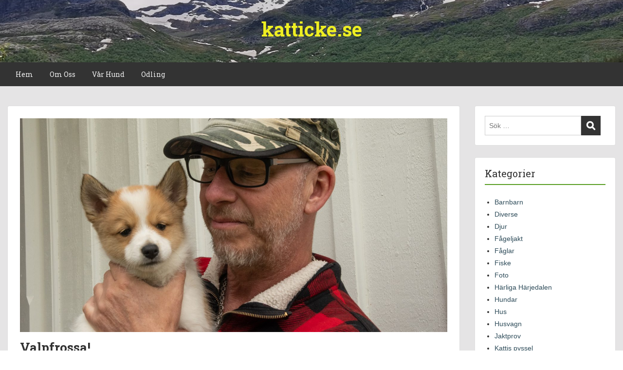

--- FILE ---
content_type: text/html; charset=UTF-8
request_url: https://www.katticke.se/2022/06/19/valpfrossa/
body_size: 15491
content:
<!doctype html>
<html lang="sv-SE" class="no-js no-svg">
    <head>
        <meta charset="UTF-8">
        <meta name="viewport" content="width=device-width, initial-scale=1">
        <link rel="profile" href="https://gmpg.org/xfn/11">
        <link rel="pingback" href="https://www.katticke.se/xmlrpc.php"/>
        <title>Valpfrossa! &#8211; katticke.se</title>
<meta name='robots' content='max-image-preview:large' />
	<style>img:is([sizes="auto" i], [sizes^="auto," i]) { contain-intrinsic-size: 3000px 1500px }</style>
	<link rel='dns-prefetch' href='//fonts.googleapis.com' />
<link rel="alternate" type="application/rss+xml" title="katticke.se &raquo; Webbflöde" href="https://www.katticke.se/feed/" />
<link rel="alternate" type="application/rss+xml" title="katticke.se &raquo; Kommentarsflöde" href="https://www.katticke.se/comments/feed/" />
<link rel="alternate" type="application/rss+xml" title="katticke.se &raquo; Kommentarsflöde för Valpfrossa!" href="https://www.katticke.se/2022/06/19/valpfrossa/feed/" />
<script type="text/javascript">
/* <![CDATA[ */
window._wpemojiSettings = {"baseUrl":"https:\/\/s.w.org\/images\/core\/emoji\/16.0.1\/72x72\/","ext":".png","svgUrl":"https:\/\/s.w.org\/images\/core\/emoji\/16.0.1\/svg\/","svgExt":".svg","source":{"concatemoji":"https:\/\/www.katticke.se\/wp-includes\/js\/wp-emoji-release.min.js?ver=6.8.3"}};
/*! This file is auto-generated */
!function(s,n){var o,i,e;function c(e){try{var t={supportTests:e,timestamp:(new Date).valueOf()};sessionStorage.setItem(o,JSON.stringify(t))}catch(e){}}function p(e,t,n){e.clearRect(0,0,e.canvas.width,e.canvas.height),e.fillText(t,0,0);var t=new Uint32Array(e.getImageData(0,0,e.canvas.width,e.canvas.height).data),a=(e.clearRect(0,0,e.canvas.width,e.canvas.height),e.fillText(n,0,0),new Uint32Array(e.getImageData(0,0,e.canvas.width,e.canvas.height).data));return t.every(function(e,t){return e===a[t]})}function u(e,t){e.clearRect(0,0,e.canvas.width,e.canvas.height),e.fillText(t,0,0);for(var n=e.getImageData(16,16,1,1),a=0;a<n.data.length;a++)if(0!==n.data[a])return!1;return!0}function f(e,t,n,a){switch(t){case"flag":return n(e,"\ud83c\udff3\ufe0f\u200d\u26a7\ufe0f","\ud83c\udff3\ufe0f\u200b\u26a7\ufe0f")?!1:!n(e,"\ud83c\udde8\ud83c\uddf6","\ud83c\udde8\u200b\ud83c\uddf6")&&!n(e,"\ud83c\udff4\udb40\udc67\udb40\udc62\udb40\udc65\udb40\udc6e\udb40\udc67\udb40\udc7f","\ud83c\udff4\u200b\udb40\udc67\u200b\udb40\udc62\u200b\udb40\udc65\u200b\udb40\udc6e\u200b\udb40\udc67\u200b\udb40\udc7f");case"emoji":return!a(e,"\ud83e\udedf")}return!1}function g(e,t,n,a){var r="undefined"!=typeof WorkerGlobalScope&&self instanceof WorkerGlobalScope?new OffscreenCanvas(300,150):s.createElement("canvas"),o=r.getContext("2d",{willReadFrequently:!0}),i=(o.textBaseline="top",o.font="600 32px Arial",{});return e.forEach(function(e){i[e]=t(o,e,n,a)}),i}function t(e){var t=s.createElement("script");t.src=e,t.defer=!0,s.head.appendChild(t)}"undefined"!=typeof Promise&&(o="wpEmojiSettingsSupports",i=["flag","emoji"],n.supports={everything:!0,everythingExceptFlag:!0},e=new Promise(function(e){s.addEventListener("DOMContentLoaded",e,{once:!0})}),new Promise(function(t){var n=function(){try{var e=JSON.parse(sessionStorage.getItem(o));if("object"==typeof e&&"number"==typeof e.timestamp&&(new Date).valueOf()<e.timestamp+604800&&"object"==typeof e.supportTests)return e.supportTests}catch(e){}return null}();if(!n){if("undefined"!=typeof Worker&&"undefined"!=typeof OffscreenCanvas&&"undefined"!=typeof URL&&URL.createObjectURL&&"undefined"!=typeof Blob)try{var e="postMessage("+g.toString()+"("+[JSON.stringify(i),f.toString(),p.toString(),u.toString()].join(",")+"));",a=new Blob([e],{type:"text/javascript"}),r=new Worker(URL.createObjectURL(a),{name:"wpTestEmojiSupports"});return void(r.onmessage=function(e){c(n=e.data),r.terminate(),t(n)})}catch(e){}c(n=g(i,f,p,u))}t(n)}).then(function(e){for(var t in e)n.supports[t]=e[t],n.supports.everything=n.supports.everything&&n.supports[t],"flag"!==t&&(n.supports.everythingExceptFlag=n.supports.everythingExceptFlag&&n.supports[t]);n.supports.everythingExceptFlag=n.supports.everythingExceptFlag&&!n.supports.flag,n.DOMReady=!1,n.readyCallback=function(){n.DOMReady=!0}}).then(function(){return e}).then(function(){var e;n.supports.everything||(n.readyCallback(),(e=n.source||{}).concatemoji?t(e.concatemoji):e.wpemoji&&e.twemoji&&(t(e.twemoji),t(e.wpemoji)))}))}((window,document),window._wpemojiSettings);
/* ]]> */
</script>
<link rel='stylesheet' id='ot-google-fonts-css' href='//fonts.googleapis.com/css?family=Roboto+Slab:regular,700&#038;subset=latin,latin-ext' type='text/css' media='all' />
<style id='wp-emoji-styles-inline-css' type='text/css'>

	img.wp-smiley, img.emoji {
		display: inline !important;
		border: none !important;
		box-shadow: none !important;
		height: 1em !important;
		width: 1em !important;
		margin: 0 0.07em !important;
		vertical-align: -0.1em !important;
		background: none !important;
		padding: 0 !important;
	}
</style>
<link rel='stylesheet' id='wp-block-library-css' href='https://www.katticke.se/wp-includes/css/dist/block-library/style.min.css?ver=6.8.3' type='text/css' media='all' />
<style id='classic-theme-styles-inline-css' type='text/css'>
/*! This file is auto-generated */
.wp-block-button__link{color:#fff;background-color:#32373c;border-radius:9999px;box-shadow:none;text-decoration:none;padding:calc(.667em + 2px) calc(1.333em + 2px);font-size:1.125em}.wp-block-file__button{background:#32373c;color:#fff;text-decoration:none}
</style>
<link rel='stylesheet' id='oc_block_contact_form-css' href='https://www.katticke.se/wp-content/themes/onecom-showcase/assets/css/contact-form.css?ver=6.8.3' type='text/css' media='all' />
<style id='global-styles-inline-css' type='text/css'>
:root{--wp--preset--aspect-ratio--square: 1;--wp--preset--aspect-ratio--4-3: 4/3;--wp--preset--aspect-ratio--3-4: 3/4;--wp--preset--aspect-ratio--3-2: 3/2;--wp--preset--aspect-ratio--2-3: 2/3;--wp--preset--aspect-ratio--16-9: 16/9;--wp--preset--aspect-ratio--9-16: 9/16;--wp--preset--color--black: #000000;--wp--preset--color--cyan-bluish-gray: #abb8c3;--wp--preset--color--white: #ffffff;--wp--preset--color--pale-pink: #f78da7;--wp--preset--color--vivid-red: #cf2e2e;--wp--preset--color--luminous-vivid-orange: #ff6900;--wp--preset--color--luminous-vivid-amber: #fcb900;--wp--preset--color--light-green-cyan: #7bdcb5;--wp--preset--color--vivid-green-cyan: #00d084;--wp--preset--color--pale-cyan-blue: #8ed1fc;--wp--preset--color--vivid-cyan-blue: #0693e3;--wp--preset--color--vivid-purple: #9b51e0;--wp--preset--gradient--vivid-cyan-blue-to-vivid-purple: linear-gradient(135deg,rgba(6,147,227,1) 0%,rgb(155,81,224) 100%);--wp--preset--gradient--light-green-cyan-to-vivid-green-cyan: linear-gradient(135deg,rgb(122,220,180) 0%,rgb(0,208,130) 100%);--wp--preset--gradient--luminous-vivid-amber-to-luminous-vivid-orange: linear-gradient(135deg,rgba(252,185,0,1) 0%,rgba(255,105,0,1) 100%);--wp--preset--gradient--luminous-vivid-orange-to-vivid-red: linear-gradient(135deg,rgba(255,105,0,1) 0%,rgb(207,46,46) 100%);--wp--preset--gradient--very-light-gray-to-cyan-bluish-gray: linear-gradient(135deg,rgb(238,238,238) 0%,rgb(169,184,195) 100%);--wp--preset--gradient--cool-to-warm-spectrum: linear-gradient(135deg,rgb(74,234,220) 0%,rgb(151,120,209) 20%,rgb(207,42,186) 40%,rgb(238,44,130) 60%,rgb(251,105,98) 80%,rgb(254,248,76) 100%);--wp--preset--gradient--blush-light-purple: linear-gradient(135deg,rgb(255,206,236) 0%,rgb(152,150,240) 100%);--wp--preset--gradient--blush-bordeaux: linear-gradient(135deg,rgb(254,205,165) 0%,rgb(254,45,45) 50%,rgb(107,0,62) 100%);--wp--preset--gradient--luminous-dusk: linear-gradient(135deg,rgb(255,203,112) 0%,rgb(199,81,192) 50%,rgb(65,88,208) 100%);--wp--preset--gradient--pale-ocean: linear-gradient(135deg,rgb(255,245,203) 0%,rgb(182,227,212) 50%,rgb(51,167,181) 100%);--wp--preset--gradient--electric-grass: linear-gradient(135deg,rgb(202,248,128) 0%,rgb(113,206,126) 100%);--wp--preset--gradient--midnight: linear-gradient(135deg,rgb(2,3,129) 0%,rgb(40,116,252) 100%);--wp--preset--font-size--small: 13px;--wp--preset--font-size--medium: 20px;--wp--preset--font-size--large: 36px;--wp--preset--font-size--x-large: 42px;--wp--preset--spacing--20: 0.44rem;--wp--preset--spacing--30: 0.67rem;--wp--preset--spacing--40: 1rem;--wp--preset--spacing--50: 1.5rem;--wp--preset--spacing--60: 2.25rem;--wp--preset--spacing--70: 3.38rem;--wp--preset--spacing--80: 5.06rem;--wp--preset--shadow--natural: 6px 6px 9px rgba(0, 0, 0, 0.2);--wp--preset--shadow--deep: 12px 12px 50px rgba(0, 0, 0, 0.4);--wp--preset--shadow--sharp: 6px 6px 0px rgba(0, 0, 0, 0.2);--wp--preset--shadow--outlined: 6px 6px 0px -3px rgba(255, 255, 255, 1), 6px 6px rgba(0, 0, 0, 1);--wp--preset--shadow--crisp: 6px 6px 0px rgba(0, 0, 0, 1);}:where(.is-layout-flex){gap: 0.5em;}:where(.is-layout-grid){gap: 0.5em;}body .is-layout-flex{display: flex;}.is-layout-flex{flex-wrap: wrap;align-items: center;}.is-layout-flex > :is(*, div){margin: 0;}body .is-layout-grid{display: grid;}.is-layout-grid > :is(*, div){margin: 0;}:where(.wp-block-columns.is-layout-flex){gap: 2em;}:where(.wp-block-columns.is-layout-grid){gap: 2em;}:where(.wp-block-post-template.is-layout-flex){gap: 1.25em;}:where(.wp-block-post-template.is-layout-grid){gap: 1.25em;}.has-black-color{color: var(--wp--preset--color--black) !important;}.has-cyan-bluish-gray-color{color: var(--wp--preset--color--cyan-bluish-gray) !important;}.has-white-color{color: var(--wp--preset--color--white) !important;}.has-pale-pink-color{color: var(--wp--preset--color--pale-pink) !important;}.has-vivid-red-color{color: var(--wp--preset--color--vivid-red) !important;}.has-luminous-vivid-orange-color{color: var(--wp--preset--color--luminous-vivid-orange) !important;}.has-luminous-vivid-amber-color{color: var(--wp--preset--color--luminous-vivid-amber) !important;}.has-light-green-cyan-color{color: var(--wp--preset--color--light-green-cyan) !important;}.has-vivid-green-cyan-color{color: var(--wp--preset--color--vivid-green-cyan) !important;}.has-pale-cyan-blue-color{color: var(--wp--preset--color--pale-cyan-blue) !important;}.has-vivid-cyan-blue-color{color: var(--wp--preset--color--vivid-cyan-blue) !important;}.has-vivid-purple-color{color: var(--wp--preset--color--vivid-purple) !important;}.has-black-background-color{background-color: var(--wp--preset--color--black) !important;}.has-cyan-bluish-gray-background-color{background-color: var(--wp--preset--color--cyan-bluish-gray) !important;}.has-white-background-color{background-color: var(--wp--preset--color--white) !important;}.has-pale-pink-background-color{background-color: var(--wp--preset--color--pale-pink) !important;}.has-vivid-red-background-color{background-color: var(--wp--preset--color--vivid-red) !important;}.has-luminous-vivid-orange-background-color{background-color: var(--wp--preset--color--luminous-vivid-orange) !important;}.has-luminous-vivid-amber-background-color{background-color: var(--wp--preset--color--luminous-vivid-amber) !important;}.has-light-green-cyan-background-color{background-color: var(--wp--preset--color--light-green-cyan) !important;}.has-vivid-green-cyan-background-color{background-color: var(--wp--preset--color--vivid-green-cyan) !important;}.has-pale-cyan-blue-background-color{background-color: var(--wp--preset--color--pale-cyan-blue) !important;}.has-vivid-cyan-blue-background-color{background-color: var(--wp--preset--color--vivid-cyan-blue) !important;}.has-vivid-purple-background-color{background-color: var(--wp--preset--color--vivid-purple) !important;}.has-black-border-color{border-color: var(--wp--preset--color--black) !important;}.has-cyan-bluish-gray-border-color{border-color: var(--wp--preset--color--cyan-bluish-gray) !important;}.has-white-border-color{border-color: var(--wp--preset--color--white) !important;}.has-pale-pink-border-color{border-color: var(--wp--preset--color--pale-pink) !important;}.has-vivid-red-border-color{border-color: var(--wp--preset--color--vivid-red) !important;}.has-luminous-vivid-orange-border-color{border-color: var(--wp--preset--color--luminous-vivid-orange) !important;}.has-luminous-vivid-amber-border-color{border-color: var(--wp--preset--color--luminous-vivid-amber) !important;}.has-light-green-cyan-border-color{border-color: var(--wp--preset--color--light-green-cyan) !important;}.has-vivid-green-cyan-border-color{border-color: var(--wp--preset--color--vivid-green-cyan) !important;}.has-pale-cyan-blue-border-color{border-color: var(--wp--preset--color--pale-cyan-blue) !important;}.has-vivid-cyan-blue-border-color{border-color: var(--wp--preset--color--vivid-cyan-blue) !important;}.has-vivid-purple-border-color{border-color: var(--wp--preset--color--vivid-purple) !important;}.has-vivid-cyan-blue-to-vivid-purple-gradient-background{background: var(--wp--preset--gradient--vivid-cyan-blue-to-vivid-purple) !important;}.has-light-green-cyan-to-vivid-green-cyan-gradient-background{background: var(--wp--preset--gradient--light-green-cyan-to-vivid-green-cyan) !important;}.has-luminous-vivid-amber-to-luminous-vivid-orange-gradient-background{background: var(--wp--preset--gradient--luminous-vivid-amber-to-luminous-vivid-orange) !important;}.has-luminous-vivid-orange-to-vivid-red-gradient-background{background: var(--wp--preset--gradient--luminous-vivid-orange-to-vivid-red) !important;}.has-very-light-gray-to-cyan-bluish-gray-gradient-background{background: var(--wp--preset--gradient--very-light-gray-to-cyan-bluish-gray) !important;}.has-cool-to-warm-spectrum-gradient-background{background: var(--wp--preset--gradient--cool-to-warm-spectrum) !important;}.has-blush-light-purple-gradient-background{background: var(--wp--preset--gradient--blush-light-purple) !important;}.has-blush-bordeaux-gradient-background{background: var(--wp--preset--gradient--blush-bordeaux) !important;}.has-luminous-dusk-gradient-background{background: var(--wp--preset--gradient--luminous-dusk) !important;}.has-pale-ocean-gradient-background{background: var(--wp--preset--gradient--pale-ocean) !important;}.has-electric-grass-gradient-background{background: var(--wp--preset--gradient--electric-grass) !important;}.has-midnight-gradient-background{background: var(--wp--preset--gradient--midnight) !important;}.has-small-font-size{font-size: var(--wp--preset--font-size--small) !important;}.has-medium-font-size{font-size: var(--wp--preset--font-size--medium) !important;}.has-large-font-size{font-size: var(--wp--preset--font-size--large) !important;}.has-x-large-font-size{font-size: var(--wp--preset--font-size--x-large) !important;}
:where(.wp-block-post-template.is-layout-flex){gap: 1.25em;}:where(.wp-block-post-template.is-layout-grid){gap: 1.25em;}
:where(.wp-block-columns.is-layout-flex){gap: 2em;}:where(.wp-block-columns.is-layout-grid){gap: 2em;}
:root :where(.wp-block-pullquote){font-size: 1.5em;line-height: 1.6;}
</style>
<link rel='stylesheet' id='style-oct-showcase-all-css' href='https://www.katticke.se/wp-content/themes/onecom-showcase/assets/min-css/style.min.css?ver=0.5.7' type='text/css' media='all' />
<link rel='stylesheet' id='dashicons-css' href='https://www.katticke.se/wp-includes/css/dashicons.min.css?ver=6.8.3' type='text/css' media='all' />
<link rel='stylesheet' id='tablepress-default-css' href='https://www.katticke.se/wp-content/tablepress-combined.min.css?ver=7' type='text/css' media='all' />
<script type="text/javascript" src="https://www.katticke.se/wp-includes/js/jquery/jquery.min.js?ver=3.7.1" id="jquery-core-js"></script>
<script type="text/javascript" src="https://www.katticke.se/wp-includes/js/jquery/jquery-migrate.min.js?ver=3.4.1" id="jquery-migrate-js"></script>
<script type="text/javascript" id="oc_block_contact_form_js-js-extra">
/* <![CDATA[ */
var ocAjaxData = {"ajaxUrl":"https:\/\/www.katticke.se\/wp-admin\/admin-ajax.php","waitText":"Please wait"};
/* ]]> */
</script>
<script type="text/javascript" src="https://www.katticke.se/wp-content/themes/onecom-showcase/assets/js/oc_block_contact_form.js?ver=6.8.3" id="oc_block_contact_form_js-js"></script>
<link rel="https://api.w.org/" href="https://www.katticke.se/wp-json/" /><link rel="alternate" title="JSON" type="application/json" href="https://www.katticke.se/wp-json/wp/v2/posts/15582" /><link rel="EditURI" type="application/rsd+xml" title="RSD" href="https://www.katticke.se/xmlrpc.php?rsd" />
<meta name="generator" content="WordPress 6.8.3" />
<link rel="canonical" href="https://www.katticke.se/2022/06/19/valpfrossa/" />
<link rel='shortlink' href='https://www.katticke.se/?p=15582' />
<link rel="alternate" title="oEmbed (JSON)" type="application/json+oembed" href="https://www.katticke.se/wp-json/oembed/1.0/embed?url=https%3A%2F%2Fwww.katticke.se%2F2022%2F06%2F19%2Fvalpfrossa%2F" />
<link rel="alternate" title="oEmbed (XML)" type="text/xml+oembed" href="https://www.katticke.se/wp-json/oembed/1.0/embed?url=https%3A%2F%2Fwww.katticke.se%2F2022%2F06%2F19%2Fvalpfrossa%2F&#038;format=xml" />
<style>[class*=" icon-oc-"],[class^=icon-oc-]{speak:none;font-style:normal;font-weight:400;font-variant:normal;text-transform:none;line-height:1;-webkit-font-smoothing:antialiased;-moz-osx-font-smoothing:grayscale}.icon-oc-one-com-white-32px-fill:before{content:"901"}.icon-oc-one-com:before{content:"900"}#one-com-icon,.toplevel_page_onecom-wp .wp-menu-image{speak:none;display:flex;align-items:center;justify-content:center;text-transform:none;line-height:1;-webkit-font-smoothing:antialiased;-moz-osx-font-smoothing:grayscale}.onecom-wp-admin-bar-item>a,.toplevel_page_onecom-wp>.wp-menu-name{font-size:16px;font-weight:400;line-height:1}.toplevel_page_onecom-wp>.wp-menu-name img{width:69px;height:9px;}.wp-submenu-wrap.wp-submenu>.wp-submenu-head>img{width:88px;height:auto}.onecom-wp-admin-bar-item>a img{height:7px!important}.onecom-wp-admin-bar-item>a img,.toplevel_page_onecom-wp>.wp-menu-name img{opacity:.8}.onecom-wp-admin-bar-item.hover>a img,.toplevel_page_onecom-wp.wp-has-current-submenu>.wp-menu-name img,li.opensub>a.toplevel_page_onecom-wp>.wp-menu-name img{opacity:1}#one-com-icon:before,.onecom-wp-admin-bar-item>a:before,.toplevel_page_onecom-wp>.wp-menu-image:before{content:'';position:static!important;background-color:rgba(240,245,250,.4);border-radius:102px;width:18px;height:18px;padding:0!important}.onecom-wp-admin-bar-item>a:before{width:14px;height:14px}.onecom-wp-admin-bar-item.hover>a:before,.toplevel_page_onecom-wp.opensub>a>.wp-menu-image:before,.toplevel_page_onecom-wp.wp-has-current-submenu>.wp-menu-image:before{background-color:#76b82a}.onecom-wp-admin-bar-item>a{display:inline-flex!important;align-items:center;justify-content:center}#one-com-logo-wrapper{font-size:4em}#one-com-icon{vertical-align:middle}.imagify-welcome{display:none !important;}</style><style type="text/css">.recentcomments a{display:inline !important;padding:0 !important;margin:0 !important;}</style><!-- Global site tag (gtag.js) - Google Analytics -->
<script async src="https://www.googletagmanager.com/gtag/js?id=UA-144569766-1"></script>
<script>
  window.dataLayer = window.dataLayer || [];
  function gtag(){dataLayer.push(arguments);}
  gtag('js', new Date());

  gtag('config', 'UA-144569766-1');
</script><link rel="icon" href="https://www.katticke.se/wp-content/uploads/2019/07/coffy-296x300.jpg" sizes="32x32" />
<link rel="icon" href="https://www.katticke.se/wp-content/uploads/2019/07/coffy.jpg" sizes="192x192" />
<link rel="apple-touch-icon" href="https://www.katticke.se/wp-content/uploads/2019/07/coffy.jpg" />
<meta name="msapplication-TileImage" content="https://www.katticke.se/wp-content/uploads/2019/07/coffy.jpg" />
        


<style type="text/css">

            /* Primary Skin Color */
        .oct-post-meta a, oct-post-meta a:visited,
        .widget-area a, .widget-area a:visited,
        .card-body h2 a, .card-body h2 a:visited{
            color: #2C4A58;
        }

        /* Primary Skin Color */
        a:hover,
        .section-content a:hover,
        .featured-box a:hover,
        .oct-main-content a:hover,
        .widget a:hover,
        .oct-post-meta a:hover,
        .widget-area a:hover,
        .widget-area h2 a:hover,
        .card-body h2 a:hover{
            color: #00a3ac;
        }

        #wp-calendar thead th {
            background-color: #2C4A58;
        }

        /* Exclude border for webshop spiner button (it will have its own color) */
        a.btn:not(.input-group-addon),
        a.btn:visited:not(.input-group-addon) {
            border-color: #2C4A58 !important;
        }
        a.btn:hover {
            background-color: #2C4A58;
        }

/*        .onecom-webshop-main a.button,
        .onecom-webshop-main button,
        .onecom-webshop-main a.button:visited{
            border-color: #2C4A58 !important;

        }*/
        .onecom-webshop-main a.button:hover,
        .onecom-webshop-main button:hover
        {
            background-color: #2C4A58 !important;
        }

        body {color:#313131;}.onecom-webshop-main svg {fill:#313131;}#page{background-color:#E5E4E5;}h1  {color:#313131;}h2{color:#313131;}h3{color:#313131;}h4{color:#313131;}h5{color:#313131;}h6{color:#313131;}a, .page .oct-post-content a, .single .oct-post-content a,.section-content a, .featured-box a, .oct-main-content a, .widget a, .textwidget a, .service-details a{color:#2C4A58;}a:active, .page .oct-post-content a:active, .single .oct-post-content a:active, .section-content a:active, .featured-box a:active, .oct-main-content a:active, .widget a:active, .textwidget a:active, .service-details a:active{color:#2C4A58;}a:visited, .page .oct-post-content a:visited, .single .oct-post-content a:visited, .section-content a:visited, .featured-box a:visited, .oct-main-content a:visited, .widget a:visited, .textwidget a:visited, .service-details a:visited{color:#2C4A58;}a:hover, .page .oct-post-content a:hover, .single .oct-post-content a:hover, .section-content a:hover, .featured-box a:hover, .oct-main-content a:hover, .widget a:hover, .oct-post-meta a:hover, .widget-area a:hover, .widget-area h2 a:hover, .card-body h2 a:hover{color:#5a9e25;}.btn.btn-primary, .btn.btn-primary:visited{color:#efefef;background-color:#5a9e25;}.btn.btn-primary:hover{color:#efefef;background-color:#7CAE59;}.onecom-webshop-main a.button, .onecom-webshop-main button, .onecom-webshop-main a.button:visited{color:#efefef;background-color:#5a9e25;}.onecom-webshop-main a.button:hover, .onecom-webshop-main button:hover{color:#efefef !important;background-color:#7CAE59 !important;}.onecom-webshop-main a.button.button-back {color:#efefef;background-color:#5a9e25;}.btn.btn-primary { border: none}.btn.btn-primary:hover { border: none}.oct-header-menu {background-color:#333333;}#primary-nav ul li a{color:#efefef;}#primary-nav ul li:hover > a{color:#efefef;}#primary-nav ul li.current_page_item a, #primary-nav ul li.current-menu-item>a, #primary-nav ul li.current-menu-parent a{color:#efefef;}#primary-nav ul li a{background-color:#333333;}#primary-nav ul li:hover > a{background-color:#5a9e25;}#primary-nav ul li.current_page_item a, #primary-nav ul li.current-menu-item>a, #primary-nav ul li.current-menu-parent a{background-color:#5a9e25;}#primary-nav ul.sub-menu li a{color:#efefef;}#primary-nav ul.sub-menu li:hover > a{color:#efefef;}#primary-nav ul.sub-menu li.current_page_item a, #primary-nav ul.sub-menu li.current-menu-item a{color:#efefef;}#primary-nav ul.sub-menu li a{background-color:#333333;}#primary-nav ul.sub-menu li:hover > a{background-color:#5a9e25;}#primary-nav ul.sub-menu li.current_page_item a, #primary-nav ul.sub-menu li.current-menu-item a{background-color:#5a9e25;}.oct-head-bar{background-color:#ebebeb;background-position:center center;background-image:url(https://www.katticke.se/wp-content/uploads/2019/10/stora.jpg);}.oct-site-logo h1 a, .oct-site-logo h2 a, .oct-site-logo h1 a:visited, .oct-site-logo h2 a:visited {color:#eeee22;}.oct-site-logo h1 a:hover, .oct-site-logo h2 a:hover{color:#ffffff;}.oct-slider h4 {color:#efefef;}.oct-slider .carousel-description {color:#efefef;}.oct-slider .carousel-caption{background-color:#000000;}#oct-site-footer{background-color:#202020;}#oct-site-footer h3{color:#efefef;}#oct-site-footer, #oct-site-footer p{color:#efefef;}#oct-site-footer a{color:#ffffff;}#oct-site-footer a:active{color:#efefef;}#oct-site-footer a:visited{color:#ffffff;}#oct-site-footer a:hover{color:#efefef;}#oct-copyright {background-color:#181818;}#oct-copyright, #oct-copyright p{color:#cccccc;}.oct-site-logo img{max-height:500px;}.oct-site-logo h1 a, .oct-site-logo h2 a, .oct-site-logo h1, .oct-site-logo h2 {font-family:Roboto Slab;font-size:40px;font-style:normal;font-weight:bold;text-decoration:none;}#primary-nav ul li a{font-family:Roboto Slab;font-size:14px;font-style:normal;font-weight:500;text-decoration:none;}body, body p, .section-content, .section-content p, .sidebar, .oct-magazine-section, .oct-main-content, .oct-main-content p, widget-area, .textwidget{font-family:Arial;font-size:14px;font-style:normal;font-weight:400;}h1, .section-content h1, .featured-box h1, .oct-main-content h1, .plan-content h1, .widget-content h1, .textwidget h1, .service-details h1{font-family:Roboto Slab;font-size:26px;font-style:normal;font-weight:700;text-decoration:none;}h2, .oct-card h2, .oct-main-content h2 {font-family:Roboto Slab;font-size:22px;font-style:normal;font-weight:400;text-decoration:none;}h3, .section-content h3, .featured-box h3, .oct-main-content h3, .plan-content h3, .widget-content h3, .textwidget h3, .service-details h3{font-family:Roboto Slab;font-size:20px;font-style:normal;font-weight:400;text-decoration:none;}h4, .section-content h4, .featured-box h4, .oct-main-content h4, .plan-content h4, .widget-content h4, .textwidget h4, .service-details h4{font-family:Roboto Slab;font-size:18px;font-style:normal;font-weight:400;text-decoration:none;}h5, .section-content h5, .featured-box h5, .oct-main-content h5, .plan-content h5, .widget-content h5, .textwidget h5, .service-details h5{font-family:Roboto Slab;font-size:16px;font-style:normal;font-weight:400;text-decoration:none;}h6, .section-content h6, .featured-box h6, .oct-main-content h6, .plan-content h6, .widget-content h6, .textwidget h6, .oct-site-logo h6, .service-details h6{font-family:Roboto Slab;font-size:14px;font-style:normal;font-weight:400;text-decoration:none;}.btn.btn-primary{font-family:Roboto Slab;font-size:14px;font-style:normal;font-weight:normal;text-decoration:none;}#oct-site-footer h3 {font-family:Roboto Slab;font-size:20px;font-style:normal;font-weight:500;text-decoration:none;}#oct-site-footer, #oct-site-footer div, #oct-site-footer p, #oct-site-footer li {font-family:Roboto Slab;font-size:13px;font-style:normal;font-weight:normal;line-height:22px;text-decoration:none;}/* Your custom CSS goes here */
.header-full-width .title-area, .header-full-width .site-title {
text-align: center;
width: 50%;
}

</style>
            </head>
    <body data-rsssl=1 class="wp-singular post-template-default single single-post postid-15582 single-format-standard wp-theme-onecom-showcase">
        <div id="oct-wrapper">
            <div id="page">
                <section class="oct-head-bar">
    <div class="container">
        <div class="row d-lg-none">
            <div class="col-1">
                <button class="menu-toggle mobile-only" aria-controls="sticky_menu" aria-expanded="false">Menu</button>
            </div>
        </div>
        <div class="row">
            <div class="col-12">
                <div class="oct-site-logo float-none text-center">
                                            <h1 class="site-title">
                            <a href="https://www.katticke.se/" rel="home">
                                katticke.se                            </a>
                        </h1>
                        <!-- END logo container -->
                                    </div>
            </div>
        </div>
    </div>
</section><section class="site-header oct-header-menu d-none d-lg-block">
    <header>
        <div class="container">
            <div class="row">
                <div class="col-12">
                    <!-- START nav container -->
                    <nav class="nav primary-nav" id="primary-nav">
                        <ul id="menu-meny" class="menu"><li id="menu-item-167" class="menu-item menu-item-type-custom menu-item-object-custom menu-item-home menu-item-167"><a href="https://www.katticke.se">Hem</a></li>
<li id="menu-item-168" class="menu-item menu-item-type-post_type menu-item-object-page menu-item-168"><a href="https://www.katticke.se/about/">Om Oss</a></li>
<li id="menu-item-169" class="menu-item menu-item-type-post_type menu-item-object-page menu-item-169"><a href="https://www.katticke.se/varahundar/">Vår Hund</a></li>
<li id="menu-item-16806" class="menu-item menu-item-type-post_type menu-item-object-page menu-item-16806"><a href="https://www.katticke.se/odling/">Odling</a></li>
</ul>                    </nav>
                </div>
            </div>
        </div>
    </header>
</section>
<section class="oct-main-section" role="main">
    <div class="container mt-4">
        <div class="row">
            
            <div class="col-sm-12 col-md-8 col-lg-9">
                                    <div class="row">
                        <div class="col-md-12">
    <article id="post-15582" class="oct-main-content post-15582 post type-post status-publish format-standard has-post-thumbnail hentry category-foto category-hundar">
        <!-- Featured Image or Video -->
        <figure class="oct-featured-media">
            <img width="1440" height="720" src="https://www.katticke.se/wp-content/uploads/2022/06/19jun22w-1440x720.jpg" class="img-fluid wp-post-image" alt="" decoding="async" fetchpriority="high" />        </figure>

        <h1 class="oct-post-title">
            Valpfrossa!        </h1>
        <!-- Post post meta -->
            <div class="oct-post-meta" role="contentinfo">
        <ul class="list-inline">
            <!-- Post Author -->
            <li class="list-inline-item post-author">
                <span class="dashicons dashicons-admin-users"></span>
                <a href="https://www.katticke.se/author/kattis/">
                    Kattis                 </a>
            </li>

                            <!-- Post Publish & Updated Date & Time -->
                <li class="list-inline-item post-date">
                    <i class="dashicons dashicons-clock" aria-hidden="true"></i>
                    <time class="post-date entry-date published updated" datetime="2022-06-19T14:43:33+02:00">19 juni, 2022</time>                </li>
            

            <!-- If single show all categories, else first only -->
            
                <li class="list-inline-item post-categories">
                    <i class="dashicons dashicons-category"></i>
                    <a href="https://www.katticke.se/category/foto/" rel="category tag">Foto</a>, <a href="https://www.katticke.se/category/hundar/" rel="category tag">Hundar</a>                </li>

                            
            
                <li class="list-inline-item post-comments">
                    <i class="dashicons dashicons-format-chat" aria-hidden="true"></i> 
                        1 
                    </li>
                    </ul>
    </div>
        <!-- Ends post meta -->

        <!-- Post content excerpt -->
        <div class="oct-post-content">
            
<figure class="wp-block-image size-large"><img decoding="async" width="1800" height="1276" src="https://www.katticke.se/wp-content/uploads/2022/06/19jun22a.jpg" alt="" class="wp-image-15583" srcset="https://www.katticke.se/wp-content/uploads/2022/06/19jun22a.jpg 1800w, https://www.katticke.se/wp-content/uploads/2022/06/19jun22a-300x213.jpg 300w, https://www.katticke.se/wp-content/uploads/2022/06/19jun22a-1536x1089.jpg 1536w" sizes="(max-width: 1800px) 100vw, 1800px" /><figcaption>Idag är det ett jäkla skitväder, blåser som satan och det är svinkallt. Bestämde oss för att åka och hälsa på Konrads och Astrids valpar före lunch. De är nu 7 veckor och 2 dagar. Slutbesiktning i morgon måndag och till midsommar börjar utflyttningen. En av tikvalparna kommer att stanna hos Peter och Linda.</figcaption></figure>



<figure class="wp-block-image size-large"><img decoding="async" width="1211" height="1300" src="https://www.katticke.se/wp-content/uploads/2022/06/19jun22aa.jpg" alt="" class="wp-image-15584" srcset="https://www.katticke.se/wp-content/uploads/2022/06/19jun22aa.jpg 1211w, https://www.katticke.se/wp-content/uploads/2022/06/19jun22aa-279x300.jpg 279w" sizes="(max-width: 1211px) 100vw, 1211px" /><figcaption>Det är inte helt helt att försöka vara valpfotograf.</figcaption></figure>



<figure class="wp-block-image size-large"><img loading="lazy" decoding="async" width="1362" height="1300" src="https://www.katticke.se/wp-content/uploads/2022/06/19jun22aaa.jpg" alt="" class="wp-image-15585" srcset="https://www.katticke.se/wp-content/uploads/2022/06/19jun22aaa.jpg 1362w, https://www.katticke.se/wp-content/uploads/2022/06/19jun22aaa-300x286.jpg 300w" sizes="auto, (max-width: 1362px) 100vw, 1362px" /><figcaption>Nu är de busiga.</figcaption></figure>



<figure class="wp-block-image size-large"><img loading="lazy" decoding="async" width="1515" height="1300" src="https://www.katticke.se/wp-content/uploads/2022/06/19jun22b.jpg" alt="" class="wp-image-15586" srcset="https://www.katticke.se/wp-content/uploads/2022/06/19jun22b.jpg 1515w, https://www.katticke.se/wp-content/uploads/2022/06/19jun22b-300x257.jpg 300w" sizes="auto, (max-width: 1515px) 100vw, 1515px" /><figcaption>&#8220;Berguvsöron&#8221; 🙂</figcaption></figure>



<figure class="wp-block-image size-large"><img loading="lazy" decoding="async" width="1688" height="1300" src="https://www.katticke.se/wp-content/uploads/2022/06/19jun22c.jpg" alt="" class="wp-image-15587" srcset="https://www.katticke.se/wp-content/uploads/2022/06/19jun22c.jpg 1688w, https://www.katticke.se/wp-content/uploads/2022/06/19jun22c-300x231.jpg 300w, https://www.katticke.se/wp-content/uploads/2022/06/19jun22c-1536x1183.jpg 1536w" sizes="auto, (max-width: 1688px) 100vw, 1688px" /></figure>



<figure class="wp-block-image size-large"><img loading="lazy" decoding="async" width="1469" height="1300" src="https://www.katticke.se/wp-content/uploads/2022/06/19jun22d.jpg" alt="" class="wp-image-15588" srcset="https://www.katticke.se/wp-content/uploads/2022/06/19jun22d.jpg 1469w, https://www.katticke.se/wp-content/uploads/2022/06/19jun22d-300x265.jpg 300w" sizes="auto, (max-width: 1469px) 100vw, 1469px" /></figure>



<figure class="wp-block-image size-large"><img loading="lazy" decoding="async" width="1632" height="1300" src="https://www.katticke.se/wp-content/uploads/2022/06/19jun22e.jpg" alt="" class="wp-image-15589" srcset="https://www.katticke.se/wp-content/uploads/2022/06/19jun22e.jpg 1632w, https://www.katticke.se/wp-content/uploads/2022/06/19jun22e-300x239.jpg 300w, https://www.katticke.se/wp-content/uploads/2022/06/19jun22e-1536x1224.jpg 1536w" sizes="auto, (max-width: 1632px) 100vw, 1632px" /><figcaption>Plötsligt blev alla 6 sugna på en slurk av mamma.</figcaption></figure>



<figure class="wp-block-image size-large"><img loading="lazy" decoding="async" width="1685" height="1300" src="https://www.katticke.se/wp-content/uploads/2022/06/19jun22ee.jpg" alt="" class="wp-image-15590" srcset="https://www.katticke.se/wp-content/uploads/2022/06/19jun22ee.jpg 1685w, https://www.katticke.se/wp-content/uploads/2022/06/19jun22ee-300x231.jpg 300w, https://www.katticke.se/wp-content/uploads/2022/06/19jun22ee-1536x1185.jpg 1536w" sizes="auto, (max-width: 1685px) 100vw, 1685px" /><figcaption>Astrid ställer upp sig snällt.</figcaption></figure>



<figure class="wp-block-image size-large"><img loading="lazy" decoding="async" width="1630" height="1300" src="https://www.katticke.se/wp-content/uploads/2022/06/19jun22eee.jpg" alt="" class="wp-image-15591" srcset="https://www.katticke.se/wp-content/uploads/2022/06/19jun22eee.jpg 1630w, https://www.katticke.se/wp-content/uploads/2022/06/19jun22eee-300x239.jpg 300w, https://www.katticke.se/wp-content/uploads/2022/06/19jun22eee-1536x1225.jpg 1536w" sizes="auto, (max-width: 1630px) 100vw, 1630px" /><figcaption>Men ser nog helst att få slippa.</figcaption></figure>



<figure class="wp-block-image size-large"><img loading="lazy" decoding="async" width="1800" height="1211" src="https://www.katticke.se/wp-content/uploads/2022/06/19jun22f.jpg" alt="" class="wp-image-15592" srcset="https://www.katticke.se/wp-content/uploads/2022/06/19jun22f.jpg 1800w, https://www.katticke.se/wp-content/uploads/2022/06/19jun22f-300x202.jpg 300w, https://www.katticke.se/wp-content/uploads/2022/06/19jun22f-1536x1033.jpg 1536w, https://www.katticke.se/wp-content/uploads/2022/06/19jun22f-240x160.jpg 240w" sizes="auto, (max-width: 1800px) 100vw, 1800px" /></figure>



<figure class="wp-block-image size-large"><img loading="lazy" decoding="async" width="1519" height="1300" src="https://www.katticke.se/wp-content/uploads/2022/06/19jun22g.jpg" alt="" class="wp-image-15593" srcset="https://www.katticke.se/wp-content/uploads/2022/06/19jun22g.jpg 1519w, https://www.katticke.se/wp-content/uploads/2022/06/19jun22g-300x257.jpg 300w" sizes="auto, (max-width: 1519px) 100vw, 1519px" /></figure>



<figure class="wp-block-image size-large"><img loading="lazy" decoding="async" width="1420" height="1300" src="https://www.katticke.se/wp-content/uploads/2022/06/19jun22gg.jpg" alt="" class="wp-image-15594" srcset="https://www.katticke.se/wp-content/uploads/2022/06/19jun22gg.jpg 1420w, https://www.katticke.se/wp-content/uploads/2022/06/19jun22gg-300x275.jpg 300w" sizes="auto, (max-width: 1420px) 100vw, 1420px" /></figure>



<figure class="wp-block-image size-large"><img loading="lazy" decoding="async" width="1178" height="1300" src="https://www.katticke.se/wp-content/uploads/2022/06/19jun22ggg.jpg" alt="" class="wp-image-15595" srcset="https://www.katticke.se/wp-content/uploads/2022/06/19jun22ggg.jpg 1178w, https://www.katticke.se/wp-content/uploads/2022/06/19jun22ggg-272x300.jpg 272w" sizes="auto, (max-width: 1178px) 100vw, 1178px" /></figure>



<figure class="wp-block-image size-large"><img loading="lazy" decoding="async" width="1496" height="1300" src="https://www.katticke.se/wp-content/uploads/2022/06/19jun22h.jpg" alt="" class="wp-image-15596" srcset="https://www.katticke.se/wp-content/uploads/2022/06/19jun22h.jpg 1496w, https://www.katticke.se/wp-content/uploads/2022/06/19jun22h-300x261.jpg 300w" sizes="auto, (max-width: 1496px) 100vw, 1496px" /></figure>



<figure class="wp-block-image size-large"><img loading="lazy" decoding="async" width="1717" height="1300" src="https://www.katticke.se/wp-content/uploads/2022/06/19jun22i.jpg" alt="" class="wp-image-15597" srcset="https://www.katticke.se/wp-content/uploads/2022/06/19jun22i.jpg 1717w, https://www.katticke.se/wp-content/uploads/2022/06/19jun22i-300x227.jpg 300w, https://www.katticke.se/wp-content/uploads/2022/06/19jun22i-1536x1163.jpg 1536w" sizes="auto, (max-width: 1717px) 100vw, 1717px" /></figure>



<figure class="wp-block-image size-large"><img loading="lazy" decoding="async" width="1509" height="1300" src="https://www.katticke.se/wp-content/uploads/2022/06/19jun22j.jpg" alt="" class="wp-image-15598" srcset="https://www.katticke.se/wp-content/uploads/2022/06/19jun22j.jpg 1509w, https://www.katticke.se/wp-content/uploads/2022/06/19jun22j-300x258.jpg 300w" sizes="auto, (max-width: 1509px) 100vw, 1509px" /></figure>



<figure class="wp-block-image size-large"><img loading="lazy" decoding="async" width="1768" height="1300" src="https://www.katticke.se/wp-content/uploads/2022/06/19jun22k.jpg" alt="" class="wp-image-15599" srcset="https://www.katticke.se/wp-content/uploads/2022/06/19jun22k.jpg 1768w, https://www.katticke.se/wp-content/uploads/2022/06/19jun22k-300x221.jpg 300w, https://www.katticke.se/wp-content/uploads/2022/06/19jun22k-1536x1129.jpg 1536w" sizes="auto, (max-width: 1768px) 100vw, 1768px" /><figcaption>Konrad och Astrid.</figcaption></figure>



<figure class="wp-block-image size-large"><img loading="lazy" decoding="async" width="1703" height="1300" src="https://www.katticke.se/wp-content/uploads/2022/06/19jun22L.jpg" alt="" class="wp-image-15600" srcset="https://www.katticke.se/wp-content/uploads/2022/06/19jun22L.jpg 1703w, https://www.katticke.se/wp-content/uploads/2022/06/19jun22L-300x229.jpg 300w, https://www.katticke.se/wp-content/uploads/2022/06/19jun22L-1536x1173.jpg 1536w" sizes="auto, (max-width: 1703px) 100vw, 1703px" /><figcaption>Hmm en till nobs på utsidan av hagen.</figcaption></figure>



<figure class="wp-block-image size-large"><img loading="lazy" decoding="async" width="1800" height="1200" src="https://www.katticke.se/wp-content/uploads/2022/06/19jun22LL.jpg" alt="" class="wp-image-15601" srcset="https://www.katticke.se/wp-content/uploads/2022/06/19jun22LL.jpg 1800w, https://www.katticke.se/wp-content/uploads/2022/06/19jun22LL-300x200.jpg 300w, https://www.katticke.se/wp-content/uploads/2022/06/19jun22LL-1536x1024.jpg 1536w, https://www.katticke.se/wp-content/uploads/2022/06/19jun22LL-1440x960.jpg 1440w, https://www.katticke.se/wp-content/uploads/2022/06/19jun22LL-960x640.jpg 960w, https://www.katticke.se/wp-content/uploads/2022/06/19jun22LL-480x320.jpg 480w, https://www.katticke.se/wp-content/uploads/2022/06/19jun22LL-240x160.jpg 240w" sizes="auto, (max-width: 1800px) 100vw, 1800px" /></figure>



<figure class="wp-block-image size-large"><img loading="lazy" decoding="async" width="1460" height="1300" src="https://www.katticke.se/wp-content/uploads/2022/06/19jun22LLL.jpg" alt="" class="wp-image-15602" srcset="https://www.katticke.se/wp-content/uploads/2022/06/19jun22LLL.jpg 1460w, https://www.katticke.se/wp-content/uploads/2022/06/19jun22LLL-300x267.jpg 300w" sizes="auto, (max-width: 1460px) 100vw, 1460px" /><figcaption>En av valparna vågade gå fram och nosa lite försiktigt på pappa Konrad.</figcaption></figure>



<figure class="wp-block-image size-large"><img loading="lazy" decoding="async" width="1726" height="1300" src="https://www.katticke.se/wp-content/uploads/2022/06/19jun22LLLL.jpg" alt="" class="wp-image-15603" srcset="https://www.katticke.se/wp-content/uploads/2022/06/19jun22LLLL.jpg 1726w, https://www.katticke.se/wp-content/uploads/2022/06/19jun22LLLL-300x226.jpg 300w, https://www.katticke.se/wp-content/uploads/2022/06/19jun22LLLL-1536x1157.jpg 1536w" sizes="auto, (max-width: 1726px) 100vw, 1726px" /></figure>



<figure class="wp-block-image size-large"><img loading="lazy" decoding="async" width="1699" height="1300" src="https://www.katticke.se/wp-content/uploads/2022/06/19jun22m.jpg" alt="" class="wp-image-15604" srcset="https://www.katticke.se/wp-content/uploads/2022/06/19jun22m.jpg 1699w, https://www.katticke.se/wp-content/uploads/2022/06/19jun22m-300x230.jpg 300w, https://www.katticke.se/wp-content/uploads/2022/06/19jun22m-1536x1175.jpg 1536w" sizes="auto, (max-width: 1699px) 100vw, 1699px" /></figure>



<figure class="wp-block-image size-large"><img loading="lazy" decoding="async" width="1261" height="1300" src="https://www.katticke.se/wp-content/uploads/2022/06/19jun22mm.jpg" alt="" class="wp-image-15605" srcset="https://www.katticke.se/wp-content/uploads/2022/06/19jun22mm.jpg 1261w, https://www.katticke.se/wp-content/uploads/2022/06/19jun22mm-291x300.jpg 291w" sizes="auto, (max-width: 1261px) 100vw, 1261px" /></figure>



<figure class="wp-block-image size-large"><img loading="lazy" decoding="async" width="1579" height="1300" src="https://www.katticke.se/wp-content/uploads/2022/06/19jun22n.jpg" alt="" class="wp-image-15606" srcset="https://www.katticke.se/wp-content/uploads/2022/06/19jun22n.jpg 1579w, https://www.katticke.se/wp-content/uploads/2022/06/19jun22n-300x247.jpg 300w, https://www.katticke.se/wp-content/uploads/2022/06/19jun22n-1536x1265.jpg 1536w" sizes="auto, (max-width: 1579px) 100vw, 1579px" /></figure>



<figure class="wp-block-image size-large"><img loading="lazy" decoding="async" width="1469" height="1300" src="https://www.katticke.se/wp-content/uploads/2022/06/19jun22o.jpg" alt="" class="wp-image-15607" srcset="https://www.katticke.se/wp-content/uploads/2022/06/19jun22o.jpg 1469w, https://www.katticke.se/wp-content/uploads/2022/06/19jun22o-300x265.jpg 300w" sizes="auto, (max-width: 1469px) 100vw, 1469px" /></figure>



<figure class="wp-block-image size-large"><img loading="lazy" decoding="async" width="1767" height="1300" src="https://www.katticke.se/wp-content/uploads/2022/06/19jun22p.jpg" alt="" class="wp-image-15608" srcset="https://www.katticke.se/wp-content/uploads/2022/06/19jun22p.jpg 1767w, https://www.katticke.se/wp-content/uploads/2022/06/19jun22p-300x221.jpg 300w, https://www.katticke.se/wp-content/uploads/2022/06/19jun22p-1536x1130.jpg 1536w" sizes="auto, (max-width: 1767px) 100vw, 1767px" /><figcaption>Micke blir anfallen när han försöker fota.</figcaption></figure>



<figure class="wp-block-image size-large"><img loading="lazy" decoding="async" width="1759" height="1300" src="https://www.katticke.se/wp-content/uploads/2022/06/19jun22pp.jpg" alt="" class="wp-image-15609" srcset="https://www.katticke.se/wp-content/uploads/2022/06/19jun22pp.jpg 1759w, https://www.katticke.se/wp-content/uploads/2022/06/19jun22pp-300x222.jpg 300w, https://www.katticke.se/wp-content/uploads/2022/06/19jun22pp-1536x1135.jpg 1536w" sizes="auto, (max-width: 1759px) 100vw, 1759px" /></figure>



<figure class="wp-block-image size-large"><img loading="lazy" decoding="async" width="1800" height="1090" src="https://www.katticke.se/wp-content/uploads/2022/06/19jun22ppp.jpg" alt="" class="wp-image-15610" srcset="https://www.katticke.se/wp-content/uploads/2022/06/19jun22ppp.jpg 1800w, https://www.katticke.se/wp-content/uploads/2022/06/19jun22ppp-300x182.jpg 300w, https://www.katticke.se/wp-content/uploads/2022/06/19jun22ppp-1536x930.jpg 1536w" sizes="auto, (max-width: 1800px) 100vw, 1800px" /></figure>



<figure class="wp-block-image size-large"><img loading="lazy" decoding="async" width="1501" height="1300" src="https://www.katticke.se/wp-content/uploads/2022/06/19jun22pppp.jpg" alt="" class="wp-image-15611" srcset="https://www.katticke.se/wp-content/uploads/2022/06/19jun22pppp.jpg 1501w, https://www.katticke.se/wp-content/uploads/2022/06/19jun22pppp-300x260.jpg 300w" sizes="auto, (max-width: 1501px) 100vw, 1501px" /></figure>



<figure class="wp-block-image size-large"><img loading="lazy" decoding="async" width="1572" height="1300" src="https://www.katticke.se/wp-content/uploads/2022/06/19jun22q.jpg" alt="" class="wp-image-15612" srcset="https://www.katticke.se/wp-content/uploads/2022/06/19jun22q.jpg 1572w, https://www.katticke.se/wp-content/uploads/2022/06/19jun22q-300x248.jpg 300w, https://www.katticke.se/wp-content/uploads/2022/06/19jun22q-1536x1270.jpg 1536w" sizes="auto, (max-width: 1572px) 100vw, 1572px" /></figure>



<figure class="wp-block-image size-large"><img loading="lazy" decoding="async" width="1800" height="1260" src="https://www.katticke.se/wp-content/uploads/2022/06/19jun22r.jpg" alt="" class="wp-image-15613" srcset="https://www.katticke.se/wp-content/uploads/2022/06/19jun22r.jpg 1800w, https://www.katticke.se/wp-content/uploads/2022/06/19jun22r-300x210.jpg 300w, https://www.katticke.se/wp-content/uploads/2022/06/19jun22r-1536x1075.jpg 1536w" sizes="auto, (max-width: 1800px) 100vw, 1800px" /></figure>



<figure class="wp-block-image size-large"><img loading="lazy" decoding="async" width="1709" height="1300" src="https://www.katticke.se/wp-content/uploads/2022/06/19jun22rr.jpg" alt="" class="wp-image-15614" srcset="https://www.katticke.se/wp-content/uploads/2022/06/19jun22rr.jpg 1709w, https://www.katticke.se/wp-content/uploads/2022/06/19jun22rr-300x228.jpg 300w, https://www.katticke.se/wp-content/uploads/2022/06/19jun22rr-1536x1168.jpg 1536w" sizes="auto, (max-width: 1709px) 100vw, 1709px" /></figure>



<figure class="wp-block-image size-large"><img loading="lazy" decoding="async" width="1666" height="1300" src="https://www.katticke.se/wp-content/uploads/2022/06/19jun22rrr.jpg" alt="" class="wp-image-15615" srcset="https://www.katticke.se/wp-content/uploads/2022/06/19jun22rrr.jpg 1666w, https://www.katticke.se/wp-content/uploads/2022/06/19jun22rrr-300x234.jpg 300w, https://www.katticke.se/wp-content/uploads/2022/06/19jun22rrr-1536x1199.jpg 1536w" sizes="auto, (max-width: 1666px) 100vw, 1666px" /></figure>



<figure class="wp-block-image size-large"><img loading="lazy" decoding="async" width="1619" height="1300" src="https://www.katticke.se/wp-content/uploads/2022/06/19jun22s.jpg" alt="" class="wp-image-15616" srcset="https://www.katticke.se/wp-content/uploads/2022/06/19jun22s.jpg 1619w, https://www.katticke.se/wp-content/uploads/2022/06/19jun22s-300x241.jpg 300w, https://www.katticke.se/wp-content/uploads/2022/06/19jun22s-1536x1233.jpg 1536w" sizes="auto, (max-width: 1619px) 100vw, 1619px" /></figure>



<figure class="wp-block-image size-large"><img loading="lazy" decoding="async" width="1800" height="1275" src="https://www.katticke.se/wp-content/uploads/2022/06/19jun22ss.jpg" alt="" class="wp-image-15617" srcset="https://www.katticke.se/wp-content/uploads/2022/06/19jun22ss.jpg 1800w, https://www.katticke.se/wp-content/uploads/2022/06/19jun22ss-300x213.jpg 300w, https://www.katticke.se/wp-content/uploads/2022/06/19jun22ss-1536x1088.jpg 1536w" sizes="auto, (max-width: 1800px) 100vw, 1800px" /></figure>



<figure class="wp-block-image size-large"><img loading="lazy" decoding="async" width="1800" height="1250" src="https://www.katticke.se/wp-content/uploads/2022/06/19jun22t.jpg" alt="" class="wp-image-15618" srcset="https://www.katticke.se/wp-content/uploads/2022/06/19jun22t.jpg 1800w, https://www.katticke.se/wp-content/uploads/2022/06/19jun22t-300x208.jpg 300w, https://www.katticke.se/wp-content/uploads/2022/06/19jun22t-1536x1067.jpg 1536w" sizes="auto, (max-width: 1800px) 100vw, 1800px" /></figure>



<figure class="wp-block-image size-large"><img loading="lazy" decoding="async" width="1496" height="1300" src="https://www.katticke.se/wp-content/uploads/2022/06/19jun22tt.jpg" alt="" class="wp-image-15619" srcset="https://www.katticke.se/wp-content/uploads/2022/06/19jun22tt.jpg 1496w, https://www.katticke.se/wp-content/uploads/2022/06/19jun22tt-300x261.jpg 300w" sizes="auto, (max-width: 1496px) 100vw, 1496px" /></figure>



<figure class="wp-block-image size-large"><img loading="lazy" decoding="async" width="1791" height="1300" src="https://www.katticke.se/wp-content/uploads/2022/06/19jun22ttt.jpg" alt="" class="wp-image-15620" srcset="https://www.katticke.se/wp-content/uploads/2022/06/19jun22ttt.jpg 1791w, https://www.katticke.se/wp-content/uploads/2022/06/19jun22ttt-300x218.jpg 300w, https://www.katticke.se/wp-content/uploads/2022/06/19jun22ttt-1536x1115.jpg 1536w" sizes="auto, (max-width: 1791px) 100vw, 1791px" /></figure>



<figure class="wp-block-image size-large"><img loading="lazy" decoding="async" width="1743" height="1300" src="https://www.katticke.se/wp-content/uploads/2022/06/19jun22tttt.jpg" alt="" class="wp-image-15621" srcset="https://www.katticke.se/wp-content/uploads/2022/06/19jun22tttt.jpg 1743w, https://www.katticke.se/wp-content/uploads/2022/06/19jun22tttt-300x224.jpg 300w, https://www.katticke.se/wp-content/uploads/2022/06/19jun22tttt-1536x1146.jpg 1536w" sizes="auto, (max-width: 1743px) 100vw, 1743px" /></figure>



<figure class="wp-block-image size-large"><img loading="lazy" decoding="async" width="1793" height="1300" src="https://www.katticke.se/wp-content/uploads/2022/06/19jun22u.jpg" alt="" class="wp-image-15622" srcset="https://www.katticke.se/wp-content/uploads/2022/06/19jun22u.jpg 1793w, https://www.katticke.se/wp-content/uploads/2022/06/19jun22u-300x218.jpg 300w, https://www.katticke.se/wp-content/uploads/2022/06/19jun22u-1536x1114.jpg 1536w" sizes="auto, (max-width: 1793px) 100vw, 1793px" /></figure>



<figure class="wp-block-image size-large"><img loading="lazy" decoding="async" width="1756" height="1300" src="https://www.katticke.se/wp-content/uploads/2022/06/19jun22uu.jpg" alt="" class="wp-image-15623" srcset="https://www.katticke.se/wp-content/uploads/2022/06/19jun22uu.jpg 1756w, https://www.katticke.se/wp-content/uploads/2022/06/19jun22uu-300x222.jpg 300w, https://www.katticke.se/wp-content/uploads/2022/06/19jun22uu-1536x1137.jpg 1536w" sizes="auto, (max-width: 1756px) 100vw, 1756px" /></figure>



<figure class="wp-block-image size-large"><img loading="lazy" decoding="async" width="1800" height="1282" src="https://www.katticke.se/wp-content/uploads/2022/06/19jun22uuu.jpg" alt="" class="wp-image-15624" srcset="https://www.katticke.se/wp-content/uploads/2022/06/19jun22uuu.jpg 1800w, https://www.katticke.se/wp-content/uploads/2022/06/19jun22uuu-300x214.jpg 300w, https://www.katticke.se/wp-content/uploads/2022/06/19jun22uuu-1536x1094.jpg 1536w" sizes="auto, (max-width: 1800px) 100vw, 1800px" /></figure>



<figure class="wp-block-image size-large"><img loading="lazy" decoding="async" width="1800" height="1231" src="https://www.katticke.se/wp-content/uploads/2022/06/19jun22v.jpg" alt="" class="wp-image-15625" srcset="https://www.katticke.se/wp-content/uploads/2022/06/19jun22v.jpg 1800w, https://www.katticke.se/wp-content/uploads/2022/06/19jun22v-300x205.jpg 300w, https://www.katticke.se/wp-content/uploads/2022/06/19jun22v-1536x1050.jpg 1536w" sizes="auto, (max-width: 1800px) 100vw, 1800px" /></figure>



<figure class="wp-block-image size-large"><img loading="lazy" decoding="async" width="1800" height="1226" src="https://www.katticke.se/wp-content/uploads/2022/06/19jun22vv.jpg" alt="" class="wp-image-15626" srcset="https://www.katticke.se/wp-content/uploads/2022/06/19jun22vv.jpg 1800w, https://www.katticke.se/wp-content/uploads/2022/06/19jun22vv-300x204.jpg 300w, https://www.katticke.se/wp-content/uploads/2022/06/19jun22vv-1536x1046.jpg 1536w" sizes="auto, (max-width: 1800px) 100vw, 1800px" /></figure>



<figure class="wp-block-image size-large"><img loading="lazy" decoding="async" width="1652" height="1300" src="https://www.katticke.se/wp-content/uploads/2022/06/19jun22vvv.jpg" alt="" class="wp-image-15627" srcset="https://www.katticke.se/wp-content/uploads/2022/06/19jun22vvv.jpg 1652w, https://www.katticke.se/wp-content/uploads/2022/06/19jun22vvv-300x236.jpg 300w, https://www.katticke.se/wp-content/uploads/2022/06/19jun22vvv-1536x1209.jpg 1536w" sizes="auto, (max-width: 1652px) 100vw, 1652px" /></figure>



<figure class="wp-block-image size-large"><img loading="lazy" decoding="async" width="1800" height="1254" src="https://www.katticke.se/wp-content/uploads/2022/06/19jun22w.jpg" alt="" class="wp-image-15628" srcset="https://www.katticke.se/wp-content/uploads/2022/06/19jun22w.jpg 1800w, https://www.katticke.se/wp-content/uploads/2022/06/19jun22w-300x209.jpg 300w, https://www.katticke.se/wp-content/uploads/2022/06/19jun22w-1536x1070.jpg 1536w" sizes="auto, (max-width: 1800px) 100vw, 1800px" /></figure>



<figure class="wp-block-image size-large"><img loading="lazy" decoding="async" width="1800" height="1287" src="https://www.katticke.se/wp-content/uploads/2022/06/19jun22x.jpg" alt="" class="wp-image-15629" srcset="https://www.katticke.se/wp-content/uploads/2022/06/19jun22x.jpg 1800w, https://www.katticke.se/wp-content/uploads/2022/06/19jun22x-300x215.jpg 300w, https://www.katticke.se/wp-content/uploads/2022/06/19jun22x-1536x1098.jpg 1536w" sizes="auto, (max-width: 1800px) 100vw, 1800px" /></figure>



<figure class="wp-block-image size-large"><img loading="lazy" decoding="async" width="1800" height="1091" src="https://www.katticke.se/wp-content/uploads/2022/06/19jun22xx.jpg" alt="" class="wp-image-15630" srcset="https://www.katticke.se/wp-content/uploads/2022/06/19jun22xx.jpg 1800w, https://www.katticke.se/wp-content/uploads/2022/06/19jun22xx-300x182.jpg 300w, https://www.katticke.se/wp-content/uploads/2022/06/19jun22xx-1536x931.jpg 1536w" sizes="auto, (max-width: 1800px) 100vw, 1800px" /></figure>



<figure class="wp-block-image size-large"><img loading="lazy" decoding="async" width="1800" height="924" src="https://www.katticke.se/wp-content/uploads/2022/06/19jun22xxx.jpg" alt="" class="wp-image-15631" srcset="https://www.katticke.se/wp-content/uploads/2022/06/19jun22xxx.jpg 1800w, https://www.katticke.se/wp-content/uploads/2022/06/19jun22xxx-300x154.jpg 300w, https://www.katticke.se/wp-content/uploads/2022/06/19jun22xxx-1536x788.jpg 1536w" sizes="auto, (max-width: 1800px) 100vw, 1800px" /></figure>



<figure class="wp-block-image size-large"><img loading="lazy" decoding="async" width="1800" height="1009" src="https://www.katticke.se/wp-content/uploads/2022/06/19jun22xxxx.jpg" alt="" class="wp-image-15632" srcset="https://www.katticke.se/wp-content/uploads/2022/06/19jun22xxxx.jpg 1800w, https://www.katticke.se/wp-content/uploads/2022/06/19jun22xxxx-300x168.jpg 300w, https://www.katticke.se/wp-content/uploads/2022/06/19jun22xxxx-1536x861.jpg 1536w" sizes="auto, (max-width: 1800px) 100vw, 1800px" /></figure>



<figure class="wp-block-image size-large"><img loading="lazy" decoding="async" width="1800" height="1230" src="https://www.katticke.se/wp-content/uploads/2022/06/19jun22y.jpg" alt="" class="wp-image-15633" srcset="https://www.katticke.se/wp-content/uploads/2022/06/19jun22y.jpg 1800w, https://www.katticke.se/wp-content/uploads/2022/06/19jun22y-300x205.jpg 300w, https://www.katticke.se/wp-content/uploads/2022/06/19jun22y-1536x1050.jpg 1536w" sizes="auto, (max-width: 1800px) 100vw, 1800px" /></figure>



<figure class="wp-block-image size-large"><img loading="lazy" decoding="async" width="1800" height="1195" src="https://www.katticke.se/wp-content/uploads/2022/06/19jun22yy.jpg" alt="" class="wp-image-15634" srcset="https://www.katticke.se/wp-content/uploads/2022/06/19jun22yy.jpg 1800w, https://www.katticke.se/wp-content/uploads/2022/06/19jun22yy-300x199.jpg 300w, https://www.katticke.se/wp-content/uploads/2022/06/19jun22yy-1536x1020.jpg 1536w, https://www.katticke.se/wp-content/uploads/2022/06/19jun22yy-480x320.jpg 480w, https://www.katticke.se/wp-content/uploads/2022/06/19jun22yy-240x160.jpg 240w" sizes="auto, (max-width: 1800px) 100vw, 1800px" /></figure>



<p></p>
        </div>

        <!--  Tags -->
                
	<nav class="navigation post-navigation" aria-label="Inlägg">
		<h2 class="screen-reader-text">Inläggsnavigering</h2>
		<div class="nav-links"><div class="nav-previous"><a href="https://www.katticke.se/2022/06/18/snart-midsommar/" rel="prev">Previous</a></div><div class="nav-next"><a href="https://www.katticke.se/2022/06/21/tornfalkshanen-med-byte/" rel="next">Next</a></div></div>
	</nav>
<div id="comments" class="comments-area">

            <h2 class="comments-title">
            One thought on &ldquo;<span>Valpfrossa!</span>&rdquo;        </h2><!-- .comments-title -->

            
        <ol class="comment-list">
        		<li id="comment-263" class="comment even thread-even depth-1">
			<article id="div-comment-263" class="comment-body">
				<footer class="comment-meta">
					<div class="comment-author vcard">
						<img alt='' src='https://secure.gravatar.com/avatar/549e5dd9943653457cc2cce6f2718022bcac6849206415086ce186bb622a56c2?s=32&#038;d=mm&#038;r=g' srcset='https://secure.gravatar.com/avatar/549e5dd9943653457cc2cce6f2718022bcac6849206415086ce186bb622a56c2?s=64&#038;d=mm&#038;r=g 2x' class='avatar avatar-32 photo' height='32' width='32' loading='lazy' decoding='async'/>						<b class="fn">Helen</b> <span class="says">skriver:</span>					</div><!-- .comment-author -->

					<div class="comment-metadata">
						<a href="https://www.katticke.se/2022/06/19/valpfrossa/#comment-263"><time datetime="2022-06-19T15:33:47+02:00">19 juni, 2022 kl. 15:33</time></a>					</div><!-- .comment-metadata -->

									</footer><!-- .comment-meta -->

				<div class="comment-content">
					<p>Men hjälp så förbannat söta❤️❤️❤️</p>
				</div><!-- .comment-content -->

							</article><!-- .comment-body -->
		</li><!-- #comment-## -->
        </ol><!-- .comment-list -->

                        <p class="no-comments">Comments are closed.</p>
            
</div><!-- #comments -->    </article>
</div>                </div>
            </div>

                            <!-- Blog Right Sidebar -->
                <div class="col-sm-12 col-md-4 col-lg-3">
                    
<aside id="secondary" class="widget-area">
    <div id="search-2" class="card widget widget-sidebar mb-4 widget_search">
<form role="search" method="get" id="searchform" class="searchform" action="https://www.katticke.se/">
    <label class="screen-reader-text" for="s">Sök efter:</label>
    <input type="text" class="search-field" id="s"
           placeholder="Sök …"
           value="" name="s"
           title="Sök efter:" />

    <input type="submit" id="searchsubmit" value="Search">
</form>
</div><div id="categories-2" class="card widget widget-sidebar mb-4 widget_categories"><div class="widget-title"><h3 class="oct-underlined-heading">Kategorier</h3 ></div>
			<ul>
					<li class="cat-item cat-item-27"><a href="https://www.katticke.se/category/barnbarn/">Barnbarn</a>
</li>
	<li class="cat-item cat-item-24"><a href="https://www.katticke.se/category/diverse/">Diverse</a>
</li>
	<li class="cat-item cat-item-25"><a href="https://www.katticke.se/category/djur/">Djur</a>
</li>
	<li class="cat-item cat-item-12"><a href="https://www.katticke.se/category/fageljakt/">Fågeljakt</a>
</li>
	<li class="cat-item cat-item-16"><a href="https://www.katticke.se/category/faglar/">Fåglar</a>
</li>
	<li class="cat-item cat-item-17"><a href="https://www.katticke.se/category/fiske/">Fiske</a>
</li>
	<li class="cat-item cat-item-15"><a href="https://www.katticke.se/category/foto/">Foto</a>
</li>
	<li class="cat-item cat-item-42"><a href="https://www.katticke.se/category/harliga-harjedalen/">Härliga Härjedalen</a>
</li>
	<li class="cat-item cat-item-23"><a href="https://www.katticke.se/category/hundar/">Hundar</a>
</li>
	<li class="cat-item cat-item-30"><a href="https://www.katticke.se/category/hus/">Hus</a>
</li>
	<li class="cat-item cat-item-18"><a href="https://www.katticke.se/category/husvagn/">Husvagn</a>
</li>
	<li class="cat-item cat-item-37"><a href="https://www.katticke.se/category/jaktprov/">Jaktprov</a>
</li>
	<li class="cat-item cat-item-14"><a href="https://www.katticke.se/category/kattis-pyssel/">Kattis pyssel</a>
</li>
	<li class="cat-item cat-item-28"><a href="https://www.katticke.se/category/mat/">Mat</a>
</li>
	<li class="cat-item cat-item-13"><a href="https://www.katticke.se/category/mickes-pyssel/">Mickes Pyssel</a>
</li>
	<li class="cat-item cat-item-26"><a href="https://www.katticke.se/category/natur/">Natur</a>
</li>
	<li class="cat-item cat-item-45"><a href="https://www.katticke.se/category/nintendo-switch/">Nintendo switch</a>
</li>
	<li class="cat-item cat-item-20"><a href="https://www.katticke.se/category/norrsken/">Norrsken</a>
</li>
	<li class="cat-item cat-item-22"><a href="https://www.katticke.se/category/odling/">Odling</a>
</li>
	<li class="cat-item cat-item-1"><a href="https://www.katticke.se/category/okategoriserade/">Okategoriserade</a>
</li>
	<li class="cat-item cat-item-29"><a href="https://www.katticke.se/category/ol/">Öl</a>
</li>
	<li class="cat-item cat-item-38"><a href="https://www.katticke.se/category/pejl/">Pejl</a>
</li>
	<li class="cat-item cat-item-44"><a href="https://www.katticke.se/category/platis/">Plåtis</a>
</li>
	<li class="cat-item cat-item-32"><a href="https://www.katticke.se/category/semester/">Semester</a>
</li>
	<li class="cat-item cat-item-19"><a href="https://www.katticke.se/category/skoter/">Skoter</a>
</li>
	<li class="cat-item cat-item-41"><a href="https://www.katticke.se/category/skridskor/">Skridskor</a>
</li>
	<li class="cat-item cat-item-36"><a href="https://www.katticke.se/category/spar/">Spår</a>
</li>
	<li class="cat-item cat-item-21"><a href="https://www.katticke.se/category/tradgard/">Trädgård</a>
</li>
	<li class="cat-item cat-item-43"><a href="https://www.katticke.se/category/ugglor/">Ugglor</a>
</li>
	<li class="cat-item cat-item-39"><a href="https://www.katticke.se/category/utstallning/">Utställning</a>
</li>
	<li class="cat-item cat-item-31"><a href="https://www.katticke.se/category/ved/">Ved</a>
</li>
			</ul>

			</div><div id="recent-posts-2" class="card widget widget-sidebar mb-4 widget_recent_entries"><div class="widget-title"><h3 class="oct-underlined-heading">Recent Posts</h3 ></div>
                                            <section class="oct-recent-posts">
                    <div class="row">
                        <div class="col-12 col-sm-6 col-md-12 col-lg-6 oct-recent-post-thumb">
                                                            <figure class="media-thumbnails" >
                                    <img width="240" height="160" src="https://www.katticke.se/wp-content/uploads/2026/01/file_000000004f087246965ca941d186acb5-240x160.png" class="img-fluid wp-post-image" alt="" decoding="async" loading="lazy" srcset="https://www.katticke.se/wp-content/uploads/2026/01/file_000000004f087246965ca941d186acb5-240x160.png 240w, https://www.katticke.se/wp-content/uploads/2026/01/file_000000004f087246965ca941d186acb5-300x200.png 300w, https://www.katticke.se/wp-content/uploads/2026/01/file_000000004f087246965ca941d186acb5-1024x683.png 1024w, https://www.katticke.se/wp-content/uploads/2026/01/file_000000004f087246965ca941d186acb5-768x512.png 768w, https://www.katticke.se/wp-content/uploads/2026/01/file_000000004f087246965ca941d186acb5-1440x960.png 1440w, https://www.katticke.se/wp-content/uploads/2026/01/file_000000004f087246965ca941d186acb5-960x640.png 960w, https://www.katticke.se/wp-content/uploads/2026/01/file_000000004f087246965ca941d186acb5-480x320.png 480w, https://www.katticke.se/wp-content/uploads/2026/01/file_000000004f087246965ca941d186acb5.png 1536w" sizes="auto, (max-width: 240px) 100vw, 240px" />                                </figure>
                                                        </div>
                        <div class="col-12 col-sm-6 col-md-12 col-lg-6 oct-recent-post-content">

                            <h6 class="mb-1">
                                <a href="https://www.katticke.se/2026/01/02/nyar-i-husvagnen/" title="Nyår i husvagnen!">
                                    Nyår i husvagnen!                                </a>
                            </h6>
                            <!-- Post meta data -->
                                                        <!-- End Post meta data -->

                        </div>
                    </div>
                </section>
                                            <section class="oct-recent-posts">
                    <div class="row">
                        <div class="col-12 col-sm-6 col-md-12 col-lg-6 oct-recent-post-thumb">
                                                            <figure class="media-thumbnails" >
                                    <img width="240" height="160" src="https://www.katticke.se/wp-content/uploads/2026/01/20251228_121223-240x160.jpg" class="img-fluid wp-post-image" alt="" decoding="async" loading="lazy" srcset="https://www.katticke.se/wp-content/uploads/2026/01/20251228_121223-240x160.jpg 240w, https://www.katticke.se/wp-content/uploads/2026/01/20251228_121223-960x640.jpg 960w, https://www.katticke.se/wp-content/uploads/2026/01/20251228_121223-480x320.jpg 480w" sizes="auto, (max-width: 240px) 100vw, 240px" />                                </figure>
                                                        </div>
                        <div class="col-12 col-sm-6 col-md-12 col-lg-6 oct-recent-post-content">

                            <h6 class="mb-1">
                                <a href="https://www.katticke.se/2025/12/28/mellandagar/" title="Mellandagar!">
                                    Mellandagar!                                </a>
                            </h6>
                            <!-- Post meta data -->
                                                        <!-- End Post meta data -->

                        </div>
                    </div>
                </section>
                                            <section class="oct-recent-posts">
                    <div class="row">
                        <div class="col-12 col-sm-6 col-md-12 col-lg-6 oct-recent-post-thumb">
                                                            <figure class="media-thumbnails" >
                                    <img width="240" height="160" src="https://www.katticke.se/wp-content/uploads/2026/01/20251224_091643-240x160.jpg" class="img-fluid wp-post-image" alt="" decoding="async" loading="lazy" srcset="https://www.katticke.se/wp-content/uploads/2026/01/20251224_091643-240x160.jpg 240w, https://www.katticke.se/wp-content/uploads/2026/01/20251224_091643-1440x960.jpg 1440w, https://www.katticke.se/wp-content/uploads/2026/01/20251224_091643-960x640.jpg 960w, https://www.katticke.se/wp-content/uploads/2026/01/20251224_091643-480x320.jpg 480w" sizes="auto, (max-width: 240px) 100vw, 240px" />                                </figure>
                                                        </div>
                        <div class="col-12 col-sm-6 col-md-12 col-lg-6 oct-recent-post-content">

                            <h6 class="mb-1">
                                <a href="https://www.katticke.se/2025/12/24/julafton-2025/" title="Julafton 2025!">
                                    Julafton 2025!                                </a>
                            </h6>
                            <!-- Post meta data -->
                                                        <!-- End Post meta data -->

                        </div>
                    </div>
                </section>
                                            <section class="oct-recent-posts">
                    <div class="row">
                        <div class="col-12 col-sm-6 col-md-12 col-lg-6 oct-recent-post-thumb">
                                                            <figure class="media-thumbnails" >
                                    <img width="240" height="160" src="https://www.katticke.se/wp-content/uploads/2025/12/file_000000006770720abe0f28e06d4904d1-240x160.png" class="img-fluid wp-post-image" alt="" decoding="async" loading="lazy" srcset="https://www.katticke.se/wp-content/uploads/2025/12/file_000000006770720abe0f28e06d4904d1-240x160.png 240w, https://www.katticke.se/wp-content/uploads/2025/12/file_000000006770720abe0f28e06d4904d1-300x200.png 300w, https://www.katticke.se/wp-content/uploads/2025/12/file_000000006770720abe0f28e06d4904d1-1024x683.png 1024w, https://www.katticke.se/wp-content/uploads/2025/12/file_000000006770720abe0f28e06d4904d1-768x512.png 768w, https://www.katticke.se/wp-content/uploads/2025/12/file_000000006770720abe0f28e06d4904d1-1440x960.png 1440w, https://www.katticke.se/wp-content/uploads/2025/12/file_000000006770720abe0f28e06d4904d1-960x640.png 960w, https://www.katticke.se/wp-content/uploads/2025/12/file_000000006770720abe0f28e06d4904d1-480x320.png 480w, https://www.katticke.se/wp-content/uploads/2025/12/file_000000006770720abe0f28e06d4904d1.png 1536w" sizes="auto, (max-width: 240px) 100vw, 240px" />                                </figure>
                                                        </div>
                        <div class="col-12 col-sm-6 col-md-12 col-lg-6 oct-recent-post-content">

                            <h6 class="mb-1">
                                <a href="https://www.katticke.se/2025/12/22/god-jul-5/" title="God Jul!">
                                    God Jul!                                </a>
                            </h6>
                            <!-- Post meta data -->
                                                        <!-- End Post meta data -->

                        </div>
                    </div>
                </section>
                                            <section class="oct-recent-posts">
                    <div class="row">
                        <div class="col-12 col-sm-6 col-md-12 col-lg-6 oct-recent-post-thumb">
                                                            <figure class="media-thumbnails" >
                                    <img width="240" height="160" src="https://www.katticke.se/wp-content/uploads/2025/12/20251221_120502-240x160.jpg" class="img-fluid wp-post-image" alt="" decoding="async" loading="lazy" srcset="https://www.katticke.se/wp-content/uploads/2025/12/20251221_120502-240x160.jpg 240w, https://www.katticke.se/wp-content/uploads/2025/12/20251221_120502-960x640.jpg 960w, https://www.katticke.se/wp-content/uploads/2025/12/20251221_120502-480x320.jpg 480w" sizes="auto, (max-width: 240px) 100vw, 240px" />                                </figure>
                                                        </div>
                        <div class="col-12 col-sm-6 col-md-12 col-lg-6 oct-recent-post-content">

                            <h6 class="mb-1">
                                <a href="https://www.katticke.se/2025/12/21/julallsang-och-skidskytte/" title="Julallsång och Skidskytte!">
                                    Julallsång och Skidskytte!                                </a>
                            </h6>
                            <!-- Post meta data -->
                                                        <!-- End Post meta data -->

                        </div>
                    </div>
                </section>
                        </div><div id="recent-comments-2" class="card widget widget-sidebar mb-4 widget_recent_comments"><div class="widget-title"><h3 class="oct-underlined-heading">Senaste kommentarer</h3 ></div><ul id="recentcomments"><li class="recentcomments"><span class="comment-author-link"><a href="https://katticke.se" class="url" rel="ugc external nofollow">Kattis</a></span> om <a href="https://www.katticke.se/2023/07/24/katt-pa-besok/#comment-265">Katt på besök!</a></li><li class="recentcomments"><span class="comment-author-link">Katarina</span> om <a href="https://www.katticke.se/2023/07/24/katt-pa-besok/#comment-264">Katt på besök!</a></li><li class="recentcomments"><span class="comment-author-link">Helen</span> om <a href="https://www.katticke.se/2022/06/19/valpfrossa/#comment-263">Valpfrossa!</a></li><li class="recentcomments"><span class="comment-author-link">Maria Hernborg</span> om <a href="https://www.katticke.se/2021/11/29/en-tur-till-husvagnen/#comment-262">En tur till husvagnen!</a></li><li class="recentcomments"><span class="comment-author-link">Monika</span> om <a href="https://www.katticke.se/2021/09/24/nyfiken-ekorre/#comment-261">Nyfiken ekorre!</a></li></ul></div><div id="archives-2" class="card widget widget-sidebar mb-4 widget_archive"><div class="widget-title"><h3 class="oct-underlined-heading">Arkiv</h3 ></div>
			<ul>
					<li><a href='https://www.katticke.se/2026/01/'>januari 2026</a></li>
	<li><a href='https://www.katticke.se/2025/12/'>december 2025</a></li>
	<li><a href='https://www.katticke.se/2025/11/'>november 2025</a></li>
	<li><a href='https://www.katticke.se/2025/10/'>oktober 2025</a></li>
	<li><a href='https://www.katticke.se/2025/09/'>september 2025</a></li>
	<li><a href='https://www.katticke.se/2025/08/'>augusti 2025</a></li>
	<li><a href='https://www.katticke.se/2025/07/'>juli 2025</a></li>
	<li><a href='https://www.katticke.se/2025/06/'>juni 2025</a></li>
	<li><a href='https://www.katticke.se/2025/05/'>maj 2025</a></li>
	<li><a href='https://www.katticke.se/2025/04/'>april 2025</a></li>
	<li><a href='https://www.katticke.se/2025/03/'>mars 2025</a></li>
	<li><a href='https://www.katticke.se/2025/02/'>februari 2025</a></li>
	<li><a href='https://www.katticke.se/2025/01/'>januari 2025</a></li>
	<li><a href='https://www.katticke.se/2024/12/'>december 2024</a></li>
	<li><a href='https://www.katticke.se/2024/11/'>november 2024</a></li>
	<li><a href='https://www.katticke.se/2024/10/'>oktober 2024</a></li>
	<li><a href='https://www.katticke.se/2024/09/'>september 2024</a></li>
	<li><a href='https://www.katticke.se/2024/08/'>augusti 2024</a></li>
	<li><a href='https://www.katticke.se/2024/07/'>juli 2024</a></li>
	<li><a href='https://www.katticke.se/2024/06/'>juni 2024</a></li>
	<li><a href='https://www.katticke.se/2024/05/'>maj 2024</a></li>
	<li><a href='https://www.katticke.se/2024/04/'>april 2024</a></li>
	<li><a href='https://www.katticke.se/2024/03/'>mars 2024</a></li>
	<li><a href='https://www.katticke.se/2024/02/'>februari 2024</a></li>
	<li><a href='https://www.katticke.se/2024/01/'>januari 2024</a></li>
	<li><a href='https://www.katticke.se/2023/12/'>december 2023</a></li>
	<li><a href='https://www.katticke.se/2023/11/'>november 2023</a></li>
	<li><a href='https://www.katticke.se/2023/10/'>oktober 2023</a></li>
	<li><a href='https://www.katticke.se/2023/09/'>september 2023</a></li>
	<li><a href='https://www.katticke.se/2023/08/'>augusti 2023</a></li>
	<li><a href='https://www.katticke.se/2023/07/'>juli 2023</a></li>
	<li><a href='https://www.katticke.se/2023/06/'>juni 2023</a></li>
	<li><a href='https://www.katticke.se/2023/05/'>maj 2023</a></li>
	<li><a href='https://www.katticke.se/2023/04/'>april 2023</a></li>
	<li><a href='https://www.katticke.se/2023/03/'>mars 2023</a></li>
	<li><a href='https://www.katticke.se/2023/02/'>februari 2023</a></li>
	<li><a href='https://www.katticke.se/2023/01/'>januari 2023</a></li>
	<li><a href='https://www.katticke.se/2022/12/'>december 2022</a></li>
	<li><a href='https://www.katticke.se/2022/11/'>november 2022</a></li>
	<li><a href='https://www.katticke.se/2022/10/'>oktober 2022</a></li>
	<li><a href='https://www.katticke.se/2022/09/'>september 2022</a></li>
	<li><a href='https://www.katticke.se/2022/08/'>augusti 2022</a></li>
	<li><a href='https://www.katticke.se/2022/07/'>juli 2022</a></li>
	<li><a href='https://www.katticke.se/2022/06/'>juni 2022</a></li>
	<li><a href='https://www.katticke.se/2022/05/'>maj 2022</a></li>
	<li><a href='https://www.katticke.se/2022/04/'>april 2022</a></li>
	<li><a href='https://www.katticke.se/2022/03/'>mars 2022</a></li>
	<li><a href='https://www.katticke.se/2022/02/'>februari 2022</a></li>
	<li><a href='https://www.katticke.se/2022/01/'>januari 2022</a></li>
	<li><a href='https://www.katticke.se/2021/12/'>december 2021</a></li>
	<li><a href='https://www.katticke.se/2021/11/'>november 2021</a></li>
	<li><a href='https://www.katticke.se/2021/10/'>oktober 2021</a></li>
	<li><a href='https://www.katticke.se/2021/09/'>september 2021</a></li>
	<li><a href='https://www.katticke.se/2021/08/'>augusti 2021</a></li>
	<li><a href='https://www.katticke.se/2021/07/'>juli 2021</a></li>
	<li><a href='https://www.katticke.se/2021/06/'>juni 2021</a></li>
	<li><a href='https://www.katticke.se/2021/05/'>maj 2021</a></li>
	<li><a href='https://www.katticke.se/2021/04/'>april 2021</a></li>
	<li><a href='https://www.katticke.se/2021/03/'>mars 2021</a></li>
	<li><a href='https://www.katticke.se/2021/02/'>februari 2021</a></li>
	<li><a href='https://www.katticke.se/2021/01/'>januari 2021</a></li>
	<li><a href='https://www.katticke.se/2020/12/'>december 2020</a></li>
	<li><a href='https://www.katticke.se/2020/11/'>november 2020</a></li>
	<li><a href='https://www.katticke.se/2020/10/'>oktober 2020</a></li>
	<li><a href='https://www.katticke.se/2020/09/'>september 2020</a></li>
	<li><a href='https://www.katticke.se/2020/08/'>augusti 2020</a></li>
	<li><a href='https://www.katticke.se/2020/07/'>juli 2020</a></li>
	<li><a href='https://www.katticke.se/2020/06/'>juni 2020</a></li>
	<li><a href='https://www.katticke.se/2020/05/'>maj 2020</a></li>
	<li><a href='https://www.katticke.se/2020/04/'>april 2020</a></li>
	<li><a href='https://www.katticke.se/2020/03/'>mars 2020</a></li>
	<li><a href='https://www.katticke.se/2020/02/'>februari 2020</a></li>
	<li><a href='https://www.katticke.se/2020/01/'>januari 2020</a></li>
	<li><a href='https://www.katticke.se/2019/12/'>december 2019</a></li>
	<li><a href='https://www.katticke.se/2019/11/'>november 2019</a></li>
	<li><a href='https://www.katticke.se/2019/10/'>oktober 2019</a></li>
	<li><a href='https://www.katticke.se/2019/09/'>september 2019</a></li>
	<li><a href='https://www.katticke.se/2019/08/'>augusti 2019</a></li>
	<li><a href='https://www.katticke.se/2019/07/'>juli 2019</a></li>
	<li><a href='https://www.katticke.se/2019/06/'>juni 2019</a></li>
	<li><a href='https://www.katticke.se/2019/05/'>maj 2019</a></li>
	<li><a href='https://www.katticke.se/2019/04/'>april 2019</a></li>
	<li><a href='https://www.katticke.se/2019/03/'>mars 2019</a></li>
	<li><a href='https://www.katticke.se/2019/02/'>februari 2019</a></li>
	<li><a href='https://www.katticke.se/2019/01/'>januari 2019</a></li>
	<li><a href='https://www.katticke.se/2018/12/'>december 2018</a></li>
	<li><a href='https://www.katticke.se/2018/11/'>november 2018</a></li>
	<li><a href='https://www.katticke.se/2018/10/'>oktober 2018</a></li>
	<li><a href='https://www.katticke.se/2018/09/'>september 2018</a></li>
	<li><a href='https://www.katticke.se/2018/08/'>augusti 2018</a></li>
	<li><a href='https://www.katticke.se/2018/07/'>juli 2018</a></li>
	<li><a href='https://www.katticke.se/2018/06/'>juni 2018</a></li>
	<li><a href='https://www.katticke.se/2018/05/'>maj 2018</a></li>
	<li><a href='https://www.katticke.se/2018/04/'>april 2018</a></li>
	<li><a href='https://www.katticke.se/2018/03/'>mars 2018</a></li>
	<li><a href='https://www.katticke.se/2018/02/'>februari 2018</a></li>
	<li><a href='https://www.katticke.se/2018/01/'>januari 2018</a></li>
	<li><a href='https://www.katticke.se/2017/12/'>december 2017</a></li>
	<li><a href='https://www.katticke.se/2017/11/'>november 2017</a></li>
	<li><a href='https://www.katticke.se/2017/10/'>oktober 2017</a></li>
	<li><a href='https://www.katticke.se/2017/09/'>september 2017</a></li>
	<li><a href='https://www.katticke.se/2017/08/'>augusti 2017</a></li>
	<li><a href='https://www.katticke.se/2017/07/'>juli 2017</a></li>
	<li><a href='https://www.katticke.se/2017/06/'>juni 2017</a></li>
	<li><a href='https://www.katticke.se/2017/05/'>maj 2017</a></li>
	<li><a href='https://www.katticke.se/2017/04/'>april 2017</a></li>
			</ul>

			</div><div id="calendar-1" class="card widget widget-sidebar mb-4 widget_calendar"><div class="widget-title"><h3 class="oct-underlined-heading">Kalender</h3 ></div><div id="calendar_wrap" class="calendar_wrap"><table id="wp-calendar" class="wp-calendar-table">
	<caption>juni 2022</caption>
	<thead>
	<tr>
		<th scope="col" aria-label="måndag">M</th>
		<th scope="col" aria-label="tisdag">T</th>
		<th scope="col" aria-label="onsdag">O</th>
		<th scope="col" aria-label="torsdag">T</th>
		<th scope="col" aria-label="fredag">F</th>
		<th scope="col" aria-label="lördag">L</th>
		<th scope="col" aria-label="söndag">S</th>
	</tr>
	</thead>
	<tbody>
	<tr>
		<td colspan="2" class="pad">&nbsp;</td><td><a href="https://www.katticke.se/2022/06/01/" aria-label="Inlägg publicerade den 1 June 2022">1</a></td><td><a href="https://www.katticke.se/2022/06/02/" aria-label="Inlägg publicerade den 2 June 2022">2</a></td><td>3</td><td><a href="https://www.katticke.se/2022/06/04/" aria-label="Inlägg publicerade den 4 June 2022">4</a></td><td>5</td>
	</tr>
	<tr>
		<td>6</td><td>7</td><td><a href="https://www.katticke.se/2022/06/08/" aria-label="Inlägg publicerade den 8 June 2022">8</a></td><td><a href="https://www.katticke.se/2022/06/09/" aria-label="Inlägg publicerade den 9 June 2022">9</a></td><td><a href="https://www.katticke.se/2022/06/10/" aria-label="Inlägg publicerade den 10 June 2022">10</a></td><td>11</td><td>12</td>
	</tr>
	<tr>
		<td>13</td><td>14</td><td><a href="https://www.katticke.se/2022/06/15/" aria-label="Inlägg publicerade den 15 June 2022">15</a></td><td><a href="https://www.katticke.se/2022/06/16/" aria-label="Inlägg publicerade den 16 June 2022">16</a></td><td><a href="https://www.katticke.se/2022/06/17/" aria-label="Inlägg publicerade den 17 June 2022">17</a></td><td><a href="https://www.katticke.se/2022/06/18/" aria-label="Inlägg publicerade den 18 June 2022">18</a></td><td><a href="https://www.katticke.se/2022/06/19/" aria-label="Inlägg publicerade den 19 June 2022">19</a></td>
	</tr>
	<tr>
		<td>20</td><td><a href="https://www.katticke.se/2022/06/21/" aria-label="Inlägg publicerade den 21 June 2022">21</a></td><td>22</td><td>23</td><td><a href="https://www.katticke.se/2022/06/24/" aria-label="Inlägg publicerade den 24 June 2022">24</a></td><td>25</td><td>26</td>
	</tr>
	<tr>
		<td><a href="https://www.katticke.se/2022/06/27/" aria-label="Inlägg publicerade den 27 June 2022">27</a></td><td><a href="https://www.katticke.se/2022/06/28/" aria-label="Inlägg publicerade den 28 June 2022">28</a></td><td>29</td><td><a href="https://www.katticke.se/2022/06/30/" aria-label="Inlägg publicerade den 30 June 2022">30</a></td>
		<td class="pad" colspan="3">&nbsp;</td>
	</tr>
	</tbody>
	</table><nav aria-label="Föregående och nästa månad" class="wp-calendar-nav">
		<span class="wp-calendar-nav-prev"><a href="https://www.katticke.se/2022/05/">&laquo; maj</a></span>
		<span class="pad">&nbsp;</span>
		<span class="wp-calendar-nav-next"><a href="https://www.katticke.se/2022/07/">jul &raquo;</a></span>
	</nav></div></div></aside><!-- #secondary -->
                </div>
                    </div>
    </div>
</section>

    <footer id="oct-site-footer" class="footer-section bg-with-black">
        <div class="container no-padding">
            <div class="row">
                <div class="col-md-4 flex-column">
                    <div class="v-center">
                        <div id="text-3" class="widget widget_text"><div class="widget-title"><h3>Kontakt</h3></div>			<div class="textwidget"><p>Vill du komma i kontakt med oss gör du det lättast genom att kommentera något av inläggen så svarar vi så fort vi kan, det går också bra att maila till oss.</p>
<p>Kattis: nobsmatte(@)gmail.com<br />
Micke: mr.asman(@)gmail.com</p>
</div>
		</div>                    </div>
                </div>
                <div class="col-md-4 push-md-4 flex-column">
                    <div class="v-center">
                                            </div>
                </div>
                <div class="col-md-4 pull-md-4 flex-column">
                    <div class="v-center">
                        <div id="text-4" class="widget widget_text"><div class="widget-title"><h3>Vi är Kattis och Micke</h3></div>			<div class="textwidget"><p>Och vi gjorde en portmanteau av våra man och bildade &#8220;Katticke&#8221;</p>
<p>Vi lägger upp allt möjligt här som vi pysslar med. Vi har en youtubekanal också som vi försöker uppdatera.</p>
<p>&nbsp;</p>
</div>
		</div><div id="block-9" class="widget widget_block">
<ul class="wp-block-social-links is-layout-flex wp-block-social-links-is-layout-flex"><li class="wp-social-link wp-social-link-youtube  wp-block-social-link"><a href="https://www.youtube.com/@katticke2005" class="wp-block-social-link-anchor"><svg width="24" height="24" viewBox="0 0 24 24" version="1.1" xmlns="http://www.w3.org/2000/svg" aria-hidden="true" focusable="false"><path d="M21.8,8.001c0,0-0.195-1.378-0.795-1.985c-0.76-0.797-1.613-0.801-2.004-0.847c-2.799-0.202-6.997-0.202-6.997-0.202 h-0.009c0,0-4.198,0-6.997,0.202C4.608,5.216,3.756,5.22,2.995,6.016C2.395,6.623,2.2,8.001,2.2,8.001S2,9.62,2,11.238v1.517 c0,1.618,0.2,3.237,0.2,3.237s0.195,1.378,0.795,1.985c0.761,0.797,1.76,0.771,2.205,0.855c1.6,0.153,6.8,0.201,6.8,0.201 s4.203-0.006,7.001-0.209c0.391-0.047,1.243-0.051,2.004-0.847c0.6-0.607,0.795-1.985,0.795-1.985s0.2-1.618,0.2-3.237v-1.517 C22,9.62,21.8,8.001,21.8,8.001z M9.935,14.594l-0.001-5.62l5.404,2.82L9.935,14.594z"></path></svg><span class="wp-block-social-link-label screen-reader-text">YouTube</span></a></li></ul>
</div>                    </div>
                </div>
            </div>
        </div>
    </footer>


<div class="container-fluid copyright p-0">
    <div id="oct-copyright">
        <div class="row m-0">
            <div class="col-md-12 col-sm-12 col-xs-12">
                <div class="oct-copyright text-center">
                    <span>Copyright © All Rights Reserved. 
                    </span>
                </div>
            </div>
        </div>
    </div>
</div>

</div><!-- #wrapper -->
</div>


<script type="speculationrules">
{"prefetch":[{"source":"document","where":{"and":[{"href_matches":"\/*"},{"not":{"href_matches":["\/wp-*.php","\/wp-admin\/*","\/wp-content\/uploads\/*","\/wp-content\/*","\/wp-content\/plugins\/*","\/wp-content\/themes\/onecom-showcase\/*","\/*\\?(.+)"]}},{"not":{"selector_matches":"a[rel~=\"nofollow\"]"}},{"not":{"selector_matches":".no-prefetch, .no-prefetch a"}}]},"eagerness":"conservative"}]}
</script>

<!--- START Mobile Menu --->
    <div id="sticky_menu_wrapper" class="d-lg-none"><ul id="sticky_menu" class="menu"><li class="menu-item menu-item-type-custom menu-item-object-custom menu-item-home menu-item-167"><a href="https://www.katticke.se">Hem</a></li>
<li class="menu-item menu-item-type-post_type menu-item-object-page menu-item-168"><a href="https://www.katticke.se/about/">Om Oss</a></li>
<li class="menu-item menu-item-type-post_type menu-item-object-page menu-item-169"><a href="https://www.katticke.se/varahundar/">Vår Hund</a></li>
<li class="menu-item menu-item-type-post_type menu-item-object-page menu-item-16806"><a href="https://www.katticke.se/odling/">Odling</a></li>
</ul><div class="sticky_menu_collapse"><i></i></div></div><script type="text/javascript" src="https://www.katticke.se/wp-content/themes/onecom-showcase/assets/min-js/bootstrap.min.js?ver=0.5.7" id="bootstrap-js-js"></script>
<script type="text/javascript" src="https://www.katticke.se/wp-content/themes/onecom-showcase/one-shortcodes/min-js/one-shortcodes.min.js" id="one-shortcode-js-js"></script>
<script type="text/javascript" id="script-oct-showcase-all-js-extra">
/* <![CDATA[ */
var one_ajax = {"ajaxurl":"https:\/\/www.katticke.se\/wp-admin\/admin-ajax.php","msg":"Please wait...","subscribe_btn":"Subscribe","send":"SUBMIT"};
/* ]]> */
</script>
<script type="text/javascript" src="https://www.katticke.se/wp-content/themes/onecom-showcase/assets/min-js/script.min.js?ver=0.5.7" id="script-oct-showcase-all-js"></script>
<script type="text/javascript" src="https://www.katticke.se/wp-includes/js/comment-reply.min.js?ver=6.8.3" id="comment-reply-js" async="async" data-wp-strategy="async"></script>
<script id="ocvars">var ocSiteMeta = {plugins: {"a3e4aa5d9179da09d8af9b6802f861a8": 1,"a3fe9dc9824eccbd72b7e5263258ab2c": 1}}</script>
</body>
</html>
